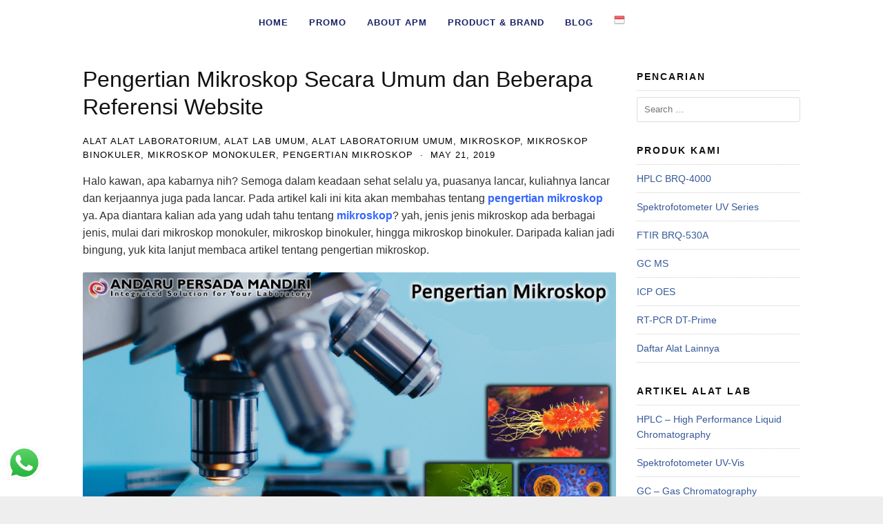

--- FILE ---
content_type: text/html; charset=UTF-8
request_url: https://andarupm.co.id/pengertian-mikroskop/
body_size: 23158
content:
<!DOCTYPE html>
<html lang="en-US">

<head><meta charset="UTF-8"><script>if(navigator.userAgent.match(/MSIE|Internet Explorer/i)||navigator.userAgent.match(/Trident\/7\..*?rv:11/i)){var href=document.location.href;if(!href.match(/[?&]nowprocket/)){if(href.indexOf("?")==-1){if(href.indexOf("#")==-1){document.location.href=href+"?nowprocket=1"}else{document.location.href=href.replace("#","?nowprocket=1#")}}else{if(href.indexOf("#")==-1){document.location.href=href+"&nowprocket=1"}else{document.location.href=href.replace("#","&nowprocket=1#")}}}}</script><script>(()=>{class RocketLazyLoadScripts{constructor(){this.v="2.0.4",this.userEvents=["keydown","keyup","mousedown","mouseup","mousemove","mouseover","mouseout","touchmove","touchstart","touchend","touchcancel","wheel","click","dblclick","input"],this.attributeEvents=["onblur","onclick","oncontextmenu","ondblclick","onfocus","onmousedown","onmouseenter","onmouseleave","onmousemove","onmouseout","onmouseover","onmouseup","onmousewheel","onscroll","onsubmit"]}async t(){this.i(),this.o(),/iP(ad|hone)/.test(navigator.userAgent)&&this.h(),this.u(),this.l(this),this.m(),this.k(this),this.p(this),this._(),await Promise.all([this.R(),this.L()]),this.lastBreath=Date.now(),this.S(this),this.P(),this.D(),this.O(),this.M(),await this.C(this.delayedScripts.normal),await this.C(this.delayedScripts.defer),await this.C(this.delayedScripts.async),await this.T(),await this.F(),await this.j(),await this.A(),window.dispatchEvent(new Event("rocket-allScriptsLoaded")),this.everythingLoaded=!0,this.lastTouchEnd&&await new Promise(t=>setTimeout(t,500-Date.now()+this.lastTouchEnd)),this.I(),this.H(),this.U(),this.W()}i(){this.CSPIssue=sessionStorage.getItem("rocketCSPIssue"),document.addEventListener("securitypolicyviolation",t=>{this.CSPIssue||"script-src-elem"!==t.violatedDirective||"data"!==t.blockedURI||(this.CSPIssue=!0,sessionStorage.setItem("rocketCSPIssue",!0))},{isRocket:!0})}o(){window.addEventListener("pageshow",t=>{this.persisted=t.persisted,this.realWindowLoadedFired=!0},{isRocket:!0}),window.addEventListener("pagehide",()=>{this.onFirstUserAction=null},{isRocket:!0})}h(){let t;function e(e){t=e}window.addEventListener("touchstart",e,{isRocket:!0}),window.addEventListener("touchend",function i(o){o.changedTouches[0]&&t.changedTouches[0]&&Math.abs(o.changedTouches[0].pageX-t.changedTouches[0].pageX)<10&&Math.abs(o.changedTouches[0].pageY-t.changedTouches[0].pageY)<10&&o.timeStamp-t.timeStamp<200&&(window.removeEventListener("touchstart",e,{isRocket:!0}),window.removeEventListener("touchend",i,{isRocket:!0}),"INPUT"===o.target.tagName&&"text"===o.target.type||(o.target.dispatchEvent(new TouchEvent("touchend",{target:o.target,bubbles:!0})),o.target.dispatchEvent(new MouseEvent("mouseover",{target:o.target,bubbles:!0})),o.target.dispatchEvent(new PointerEvent("click",{target:o.target,bubbles:!0,cancelable:!0,detail:1,clientX:o.changedTouches[0].clientX,clientY:o.changedTouches[0].clientY})),event.preventDefault()))},{isRocket:!0})}q(t){this.userActionTriggered||("mousemove"!==t.type||this.firstMousemoveIgnored?"keyup"===t.type||"mouseover"===t.type||"mouseout"===t.type||(this.userActionTriggered=!0,this.onFirstUserAction&&this.onFirstUserAction()):this.firstMousemoveIgnored=!0),"click"===t.type&&t.preventDefault(),t.stopPropagation(),t.stopImmediatePropagation(),"touchstart"===this.lastEvent&&"touchend"===t.type&&(this.lastTouchEnd=Date.now()),"click"===t.type&&(this.lastTouchEnd=0),this.lastEvent=t.type,t.composedPath&&t.composedPath()[0].getRootNode()instanceof ShadowRoot&&(t.rocketTarget=t.composedPath()[0]),this.savedUserEvents.push(t)}u(){this.savedUserEvents=[],this.userEventHandler=this.q.bind(this),this.userEvents.forEach(t=>window.addEventListener(t,this.userEventHandler,{passive:!1,isRocket:!0})),document.addEventListener("visibilitychange",this.userEventHandler,{isRocket:!0})}U(){this.userEvents.forEach(t=>window.removeEventListener(t,this.userEventHandler,{passive:!1,isRocket:!0})),document.removeEventListener("visibilitychange",this.userEventHandler,{isRocket:!0}),this.savedUserEvents.forEach(t=>{(t.rocketTarget||t.target).dispatchEvent(new window[t.constructor.name](t.type,t))})}m(){const t="return false",e=Array.from(this.attributeEvents,t=>"data-rocket-"+t),i="["+this.attributeEvents.join("],[")+"]",o="[data-rocket-"+this.attributeEvents.join("],[data-rocket-")+"]",s=(e,i,o)=>{o&&o!==t&&(e.setAttribute("data-rocket-"+i,o),e["rocket"+i]=new Function("event",o),e.setAttribute(i,t))};new MutationObserver(t=>{for(const n of t)"attributes"===n.type&&(n.attributeName.startsWith("data-rocket-")||this.everythingLoaded?n.attributeName.startsWith("data-rocket-")&&this.everythingLoaded&&this.N(n.target,n.attributeName.substring(12)):s(n.target,n.attributeName,n.target.getAttribute(n.attributeName))),"childList"===n.type&&n.addedNodes.forEach(t=>{if(t.nodeType===Node.ELEMENT_NODE)if(this.everythingLoaded)for(const i of[t,...t.querySelectorAll(o)])for(const t of i.getAttributeNames())e.includes(t)&&this.N(i,t.substring(12));else for(const e of[t,...t.querySelectorAll(i)])for(const t of e.getAttributeNames())this.attributeEvents.includes(t)&&s(e,t,e.getAttribute(t))})}).observe(document,{subtree:!0,childList:!0,attributeFilter:[...this.attributeEvents,...e]})}I(){this.attributeEvents.forEach(t=>{document.querySelectorAll("[data-rocket-"+t+"]").forEach(e=>{this.N(e,t)})})}N(t,e){const i=t.getAttribute("data-rocket-"+e);i&&(t.setAttribute(e,i),t.removeAttribute("data-rocket-"+e))}k(t){Object.defineProperty(HTMLElement.prototype,"onclick",{get(){return this.rocketonclick||null},set(e){this.rocketonclick=e,this.setAttribute(t.everythingLoaded?"onclick":"data-rocket-onclick","this.rocketonclick(event)")}})}S(t){function e(e,i){let o=e[i];e[i]=null,Object.defineProperty(e,i,{get:()=>o,set(s){t.everythingLoaded?o=s:e["rocket"+i]=o=s}})}e(document,"onreadystatechange"),e(window,"onload"),e(window,"onpageshow");try{Object.defineProperty(document,"readyState",{get:()=>t.rocketReadyState,set(e){t.rocketReadyState=e},configurable:!0}),document.readyState="loading"}catch(t){console.log("WPRocket DJE readyState conflict, bypassing")}}l(t){this.originalAddEventListener=EventTarget.prototype.addEventListener,this.originalRemoveEventListener=EventTarget.prototype.removeEventListener,this.savedEventListeners=[],EventTarget.prototype.addEventListener=function(e,i,o){o&&o.isRocket||!t.B(e,this)&&!t.userEvents.includes(e)||t.B(e,this)&&!t.userActionTriggered||e.startsWith("rocket-")||t.everythingLoaded?t.originalAddEventListener.call(this,e,i,o):(t.savedEventListeners.push({target:this,remove:!1,type:e,func:i,options:o}),"mouseenter"!==e&&"mouseleave"!==e||t.originalAddEventListener.call(this,e,t.savedUserEvents.push,o))},EventTarget.prototype.removeEventListener=function(e,i,o){o&&o.isRocket||!t.B(e,this)&&!t.userEvents.includes(e)||t.B(e,this)&&!t.userActionTriggered||e.startsWith("rocket-")||t.everythingLoaded?t.originalRemoveEventListener.call(this,e,i,o):t.savedEventListeners.push({target:this,remove:!0,type:e,func:i,options:o})}}J(t,e){this.savedEventListeners=this.savedEventListeners.filter(i=>{let o=i.type,s=i.target||window;return e!==o||t!==s||(this.B(o,s)&&(i.type="rocket-"+o),this.$(i),!1)})}H(){EventTarget.prototype.addEventListener=this.originalAddEventListener,EventTarget.prototype.removeEventListener=this.originalRemoveEventListener,this.savedEventListeners.forEach(t=>this.$(t))}$(t){t.remove?this.originalRemoveEventListener.call(t.target,t.type,t.func,t.options):this.originalAddEventListener.call(t.target,t.type,t.func,t.options)}p(t){let e;function i(e){return t.everythingLoaded?e:e.split(" ").map(t=>"load"===t||t.startsWith("load.")?"rocket-jquery-load":t).join(" ")}function o(o){function s(e){const s=o.fn[e];o.fn[e]=o.fn.init.prototype[e]=function(){return this[0]===window&&t.userActionTriggered&&("string"==typeof arguments[0]||arguments[0]instanceof String?arguments[0]=i(arguments[0]):"object"==typeof arguments[0]&&Object.keys(arguments[0]).forEach(t=>{const e=arguments[0][t];delete arguments[0][t],arguments[0][i(t)]=e})),s.apply(this,arguments),this}}if(o&&o.fn&&!t.allJQueries.includes(o)){const e={DOMContentLoaded:[],"rocket-DOMContentLoaded":[]};for(const t in e)document.addEventListener(t,()=>{e[t].forEach(t=>t())},{isRocket:!0});o.fn.ready=o.fn.init.prototype.ready=function(i){function s(){parseInt(o.fn.jquery)>2?setTimeout(()=>i.bind(document)(o)):i.bind(document)(o)}return"function"==typeof i&&(t.realDomReadyFired?!t.userActionTriggered||t.fauxDomReadyFired?s():e["rocket-DOMContentLoaded"].push(s):e.DOMContentLoaded.push(s)),o([])},s("on"),s("one"),s("off"),t.allJQueries.push(o)}e=o}t.allJQueries=[],o(window.jQuery),Object.defineProperty(window,"jQuery",{get:()=>e,set(t){o(t)}})}P(){const t=new Map;document.write=document.writeln=function(e){const i=document.currentScript,o=document.createRange(),s=i.parentElement;let n=t.get(i);void 0===n&&(n=i.nextSibling,t.set(i,n));const c=document.createDocumentFragment();o.setStart(c,0),c.appendChild(o.createContextualFragment(e)),s.insertBefore(c,n)}}async R(){return new Promise(t=>{this.userActionTriggered?t():this.onFirstUserAction=t})}async L(){return new Promise(t=>{document.addEventListener("DOMContentLoaded",()=>{this.realDomReadyFired=!0,t()},{isRocket:!0})})}async j(){return this.realWindowLoadedFired?Promise.resolve():new Promise(t=>{window.addEventListener("load",t,{isRocket:!0})})}M(){this.pendingScripts=[];this.scriptsMutationObserver=new MutationObserver(t=>{for(const e of t)e.addedNodes.forEach(t=>{"SCRIPT"!==t.tagName||t.noModule||t.isWPRocket||this.pendingScripts.push({script:t,promise:new Promise(e=>{const i=()=>{const i=this.pendingScripts.findIndex(e=>e.script===t);i>=0&&this.pendingScripts.splice(i,1),e()};t.addEventListener("load",i,{isRocket:!0}),t.addEventListener("error",i,{isRocket:!0}),setTimeout(i,1e3)})})})}),this.scriptsMutationObserver.observe(document,{childList:!0,subtree:!0})}async F(){await this.X(),this.pendingScripts.length?(await this.pendingScripts[0].promise,await this.F()):this.scriptsMutationObserver.disconnect()}D(){this.delayedScripts={normal:[],async:[],defer:[]},document.querySelectorAll("script[type$=rocketlazyloadscript]").forEach(t=>{t.hasAttribute("data-rocket-src")?t.hasAttribute("async")&&!1!==t.async?this.delayedScripts.async.push(t):t.hasAttribute("defer")&&!1!==t.defer||"module"===t.getAttribute("data-rocket-type")?this.delayedScripts.defer.push(t):this.delayedScripts.normal.push(t):this.delayedScripts.normal.push(t)})}async _(){await this.L();let t=[];document.querySelectorAll("script[type$=rocketlazyloadscript][data-rocket-src]").forEach(e=>{let i=e.getAttribute("data-rocket-src");if(i&&!i.startsWith("data:")){i.startsWith("//")&&(i=location.protocol+i);try{const o=new URL(i).origin;o!==location.origin&&t.push({src:o,crossOrigin:e.crossOrigin||"module"===e.getAttribute("data-rocket-type")})}catch(t){}}}),t=[...new Map(t.map(t=>[JSON.stringify(t),t])).values()],this.Y(t,"preconnect")}async G(t){if(await this.K(),!0!==t.noModule||!("noModule"in HTMLScriptElement.prototype))return new Promise(e=>{let i;function o(){(i||t).setAttribute("data-rocket-status","executed"),e()}try{if(navigator.userAgent.includes("Firefox/")||""===navigator.vendor||this.CSPIssue)i=document.createElement("script"),[...t.attributes].forEach(t=>{let e=t.nodeName;"type"!==e&&("data-rocket-type"===e&&(e="type"),"data-rocket-src"===e&&(e="src"),i.setAttribute(e,t.nodeValue))}),t.text&&(i.text=t.text),t.nonce&&(i.nonce=t.nonce),i.hasAttribute("src")?(i.addEventListener("load",o,{isRocket:!0}),i.addEventListener("error",()=>{i.setAttribute("data-rocket-status","failed-network"),e()},{isRocket:!0}),setTimeout(()=>{i.isConnected||e()},1)):(i.text=t.text,o()),i.isWPRocket=!0,t.parentNode.replaceChild(i,t);else{const i=t.getAttribute("data-rocket-type"),s=t.getAttribute("data-rocket-src");i?(t.type=i,t.removeAttribute("data-rocket-type")):t.removeAttribute("type"),t.addEventListener("load",o,{isRocket:!0}),t.addEventListener("error",i=>{this.CSPIssue&&i.target.src.startsWith("data:")?(console.log("WPRocket: CSP fallback activated"),t.removeAttribute("src"),this.G(t).then(e)):(t.setAttribute("data-rocket-status","failed-network"),e())},{isRocket:!0}),s?(t.fetchPriority="high",t.removeAttribute("data-rocket-src"),t.src=s):t.src="data:text/javascript;base64,"+window.btoa(unescape(encodeURIComponent(t.text)))}}catch(i){t.setAttribute("data-rocket-status","failed-transform"),e()}});t.setAttribute("data-rocket-status","skipped")}async C(t){const e=t.shift();return e?(e.isConnected&&await this.G(e),this.C(t)):Promise.resolve()}O(){this.Y([...this.delayedScripts.normal,...this.delayedScripts.defer,...this.delayedScripts.async],"preload")}Y(t,e){this.trash=this.trash||[];let i=!0;var o=document.createDocumentFragment();t.forEach(t=>{const s=t.getAttribute&&t.getAttribute("data-rocket-src")||t.src;if(s&&!s.startsWith("data:")){const n=document.createElement("link");n.href=s,n.rel=e,"preconnect"!==e&&(n.as="script",n.fetchPriority=i?"high":"low"),t.getAttribute&&"module"===t.getAttribute("data-rocket-type")&&(n.crossOrigin=!0),t.crossOrigin&&(n.crossOrigin=t.crossOrigin),t.integrity&&(n.integrity=t.integrity),t.nonce&&(n.nonce=t.nonce),o.appendChild(n),this.trash.push(n),i=!1}}),document.head.appendChild(o)}W(){this.trash.forEach(t=>t.remove())}async T(){try{document.readyState="interactive"}catch(t){}this.fauxDomReadyFired=!0;try{await this.K(),this.J(document,"readystatechange"),document.dispatchEvent(new Event("rocket-readystatechange")),await this.K(),document.rocketonreadystatechange&&document.rocketonreadystatechange(),await this.K(),this.J(document,"DOMContentLoaded"),document.dispatchEvent(new Event("rocket-DOMContentLoaded")),await this.K(),this.J(window,"DOMContentLoaded"),window.dispatchEvent(new Event("rocket-DOMContentLoaded"))}catch(t){console.error(t)}}async A(){try{document.readyState="complete"}catch(t){}try{await this.K(),this.J(document,"readystatechange"),document.dispatchEvent(new Event("rocket-readystatechange")),await this.K(),document.rocketonreadystatechange&&document.rocketonreadystatechange(),await this.K(),this.J(window,"load"),window.dispatchEvent(new Event("rocket-load")),await this.K(),window.rocketonload&&window.rocketonload(),await this.K(),this.allJQueries.forEach(t=>t(window).trigger("rocket-jquery-load")),await this.K(),this.J(window,"pageshow");const t=new Event("rocket-pageshow");t.persisted=this.persisted,window.dispatchEvent(t),await this.K(),window.rocketonpageshow&&window.rocketonpageshow({persisted:this.persisted})}catch(t){console.error(t)}}async K(){Date.now()-this.lastBreath>45&&(await this.X(),this.lastBreath=Date.now())}async X(){return document.hidden?new Promise(t=>setTimeout(t)):new Promise(t=>requestAnimationFrame(t))}B(t,e){return e===document&&"readystatechange"===t||(e===document&&"DOMContentLoaded"===t||(e===window&&"DOMContentLoaded"===t||(e===window&&"load"===t||e===window&&"pageshow"===t)))}static run(){(new RocketLazyLoadScripts).t()}}RocketLazyLoadScripts.run()})();</script>
  
  <meta name="viewport" content="width=device-width,initial-scale=1,minimum-scale=1.0">
  <meta name='robots' content='index, follow, max-image-preview:large, max-snippet:-1, max-video-preview:-1' />

	<!-- This site is optimized with the Yoast SEO plugin v26.7 - https://yoast.com/wordpress/plugins/seo/ -->
	<title>Pengertian Mikroskop Secara Umum dan Beberapa Referensi Website</title>
	<meta name="description" content="Pengertian Mikroskop secara umum memang untuk digunakan untuk melihat benda dengan ukuran yang kecil. Apakah kamu tahu mikroskop itu ditemukan oleh siapa?" />
	<link rel="canonical" href="https://andarupm.co.id/pengertian-mikroskop/" />
	<meta property="og:locale" content="en_US" />
	<meta property="og:type" content="article" />
	<meta property="og:title" content="Pengertian Mikroskop Secara Umum dan Beberapa Referensi Website" />
	<meta property="og:description" content="Pengertian Mikroskop secara umum memang untuk digunakan untuk melihat benda dengan ukuran yang kecil. Apakah kamu tahu mikroskop itu ditemukan oleh siapa?" />
	<meta property="og:url" content="https://andarupm.co.id/pengertian-mikroskop/" />
	<meta property="og:site_name" content="Andaru Persada Mandiri" />
	<meta property="article:publisher" content="https://www.facebook.com/andarupm.official" />
	<meta property="article:published_time" content="2019-05-21T03:37:17+00:00" />
	<meta property="article:modified_time" content="2019-10-17T03:58:44+00:00" />
	<meta property="og:image" content="https://andarupm.co.id/wp-content/uploads/2019/05/pengertian-mikroskop.jpg" />
	<meta name="author" content="admin" />
	<meta name="twitter:card" content="summary_large_image" />
	<script type="application/ld+json" class="yoast-schema-graph">{"@context":"https://schema.org","@graph":[{"@type":"Article","@id":"https://andarupm.co.id/pengertian-mikroskop/#article","isPartOf":{"@id":"https://andarupm.co.id/pengertian-mikroskop/"},"author":{"name":"admin","@id":"https://andarupm.co.id/#/schema/person/ed13d57980d433b8347a6f752400782a"},"headline":"Pengertian Mikroskop Secara Umum dan Beberapa Referensi Website","datePublished":"2019-05-21T03:37:17+00:00","dateModified":"2019-10-17T03:58:44+00:00","mainEntityOfPage":{"@id":"https://andarupm.co.id/pengertian-mikroskop/"},"wordCount":577,"commentCount":0,"publisher":{"@id":"https://andarupm.co.id/#organization"},"image":{"@id":"https://andarupm.co.id/pengertian-mikroskop/#primaryimage"},"thumbnailUrl":"https://andarupm.co.id/wp-content/uploads/2019/05/pengertian-mikroskop.jpg","keywords":["mikroskop","mikroskop binokuler","mikroskop monokuler","mikroskop trinokuler","pengertian mikroskop"],"articleSection":["alat alat laboratorium","alat lab umum","alat laboratorium umum","mikroskop","mikroskop binokuler","mikroskop monokuler","pengertian mikroskop"],"inLanguage":"en-US","potentialAction":[{"@type":"CommentAction","name":"Comment","target":["https://andarupm.co.id/pengertian-mikroskop/#respond"]}]},{"@type":"WebPage","@id":"https://andarupm.co.id/pengertian-mikroskop/","url":"https://andarupm.co.id/pengertian-mikroskop/","name":"Pengertian Mikroskop Secara Umum dan Beberapa Referensi Website","isPartOf":{"@id":"https://andarupm.co.id/#website"},"primaryImageOfPage":{"@id":"https://andarupm.co.id/pengertian-mikroskop/#primaryimage"},"image":{"@id":"https://andarupm.co.id/pengertian-mikroskop/#primaryimage"},"thumbnailUrl":"https://andarupm.co.id/wp-content/uploads/2019/05/pengertian-mikroskop.jpg","datePublished":"2019-05-21T03:37:17+00:00","dateModified":"2019-10-17T03:58:44+00:00","description":"Pengertian Mikroskop secara umum memang untuk digunakan untuk melihat benda dengan ukuran yang kecil. Apakah kamu tahu mikroskop itu ditemukan oleh siapa?","breadcrumb":{"@id":"https://andarupm.co.id/pengertian-mikroskop/#breadcrumb"},"inLanguage":"en-US","potentialAction":[{"@type":"ReadAction","target":["https://andarupm.co.id/pengertian-mikroskop/"]}]},{"@type":"ImageObject","inLanguage":"en-US","@id":"https://andarupm.co.id/pengertian-mikroskop/#primaryimage","url":"https://andarupm.co.id/wp-content/uploads/2019/05/pengertian-mikroskop.jpg","contentUrl":"https://andarupm.co.id/wp-content/uploads/2019/05/pengertian-mikroskop.jpg","width":1920,"height":938,"caption":"pengertian-mikroskop"},{"@type":"BreadcrumbList","@id":"https://andarupm.co.id/pengertian-mikroskop/#breadcrumb","itemListElement":[{"@type":"ListItem","position":1,"name":"Home","item":"https://andarupm.co.id/"},{"@type":"ListItem","position":2,"name":"Blog dan Artikel","item":"https://andarupm.co.id/blog-dan-artikel/"},{"@type":"ListItem","position":3,"name":"Pengertian Mikroskop Secara Umum dan Beberapa Referensi Website"}]},{"@type":"WebSite","@id":"https://andarupm.co.id/#website","url":"https://andarupm.co.id/","name":"Andaru Persada Mandiri","description":"Distributor Alat Laboratorium","publisher":{"@id":"https://andarupm.co.id/#organization"},"potentialAction":[{"@type":"SearchAction","target":{"@type":"EntryPoint","urlTemplate":"https://andarupm.co.id/?s={search_term_string}"},"query-input":{"@type":"PropertyValueSpecification","valueRequired":true,"valueName":"search_term_string"}}],"inLanguage":"en-US"},{"@type":"Organization","@id":"https://andarupm.co.id/#organization","name":"Andaru Persada Mandiri","url":"https://andarupm.co.id/","logo":{"@type":"ImageObject","inLanguage":"en-US","@id":"https://andarupm.co.id/#/schema/logo/image/","url":"https://andarupm.co.id/wp-content/uploads/2023/03/logo-distributor-alat-laboratorium-indonesia-andaru-persada-mandiri.jpg","contentUrl":"https://andarupm.co.id/wp-content/uploads/2023/03/logo-distributor-alat-laboratorium-indonesia-andaru-persada-mandiri.jpg","width":370,"height":370,"caption":"Andaru Persada Mandiri"},"image":{"@id":"https://andarupm.co.id/#/schema/logo/image/"},"sameAs":["https://www.facebook.com/andarupm.official","https://www.instagram.com/apmalatlab/","https://www.linkedin.com/company/andaru-persada-mandiri/","https://www.youtube.com/@andarupersadamandiri9179"]},{"@type":"Person","@id":"https://andarupm.co.id/#/schema/person/ed13d57980d433b8347a6f752400782a","name":"admin","image":{"@type":"ImageObject","inLanguage":"en-US","@id":"https://andarupm.co.id/#/schema/person/image/","url":"https://secure.gravatar.com/avatar/cf33e780609da9dc9cfe2a367176f44a1477db57e9a05eb650980ff57595958b?s=96&d=mm&r=g","contentUrl":"https://secure.gravatar.com/avatar/cf33e780609da9dc9cfe2a367176f44a1477db57e9a05eb650980ff57595958b?s=96&d=mm&r=g","caption":"admin"},"url":"https://andarupm.co.id/author/admin/"}]}</script>
	<!-- / Yoast SEO plugin. -->



<link rel="alternate" type="application/rss+xml" title="Andaru Persada Mandiri &raquo; Feed" href="https://andarupm.co.id/feed/" />
<link rel="alternate" type="application/rss+xml" title="Andaru Persada Mandiri &raquo; Comments Feed" href="https://andarupm.co.id/comments/feed/" />
<link rel="alternate" type="application/rss+xml" title="Andaru Persada Mandiri &raquo; Pengertian Mikroskop Secara Umum dan Beberapa Referensi Website Comments Feed" href="https://andarupm.co.id/pengertian-mikroskop/feed/" />
<style id='wp-img-auto-sizes-contain-inline-css' type='text/css'>
img:is([sizes=auto i],[sizes^="auto," i]){contain-intrinsic-size:3000px 1500px}
/*# sourceURL=wp-img-auto-sizes-contain-inline-css */
</style>
<link rel='stylesheet' id='wp-block-library-css' href='https://andarupm.co.id/wp-includes/css/dist/block-library/style.min.css?ver=6.9' type='text/css' media='all' />
<style id='classic-theme-styles-inline-css' type='text/css'>
/*! This file is auto-generated */
.wp-block-button__link{color:#fff;background-color:#32373c;border-radius:9999px;box-shadow:none;text-decoration:none;padding:calc(.667em + 2px) calc(1.333em + 2px);font-size:1.125em}.wp-block-file__button{background:#32373c;color:#fff;text-decoration:none}
/*# sourceURL=/wp-includes/css/classic-themes.min.css */
</style>
<link rel='stylesheet' id='wp-components-css' href='https://andarupm.co.id/wp-includes/css/dist/components/style.min.css?ver=6.9' type='text/css' media='all' />
<link rel='stylesheet' id='wp-preferences-css' href='https://andarupm.co.id/wp-includes/css/dist/preferences/style.min.css?ver=6.9' type='text/css' media='all' />
<link rel='stylesheet' id='wp-block-editor-css' href='https://andarupm.co.id/wp-includes/css/dist/block-editor/style.min.css?ver=6.9' type='text/css' media='all' />
<link data-minify="1" rel='stylesheet' id='popup-maker-block-library-style-css' href='https://andarupm.co.id/wp-content/cache/min/1/wp-content/plugins/popup-maker/dist/packages/block-library-style.css?ver=1758068111' type='text/css' media='all' />
<style id='global-styles-inline-css' type='text/css'>
:root{--wp--preset--aspect-ratio--square: 1;--wp--preset--aspect-ratio--4-3: 4/3;--wp--preset--aspect-ratio--3-4: 3/4;--wp--preset--aspect-ratio--3-2: 3/2;--wp--preset--aspect-ratio--2-3: 2/3;--wp--preset--aspect-ratio--16-9: 16/9;--wp--preset--aspect-ratio--9-16: 9/16;--wp--preset--color--black: #000000;--wp--preset--color--cyan-bluish-gray: #abb8c3;--wp--preset--color--white: #ffffff;--wp--preset--color--pale-pink: #f78da7;--wp--preset--color--vivid-red: #cf2e2e;--wp--preset--color--luminous-vivid-orange: #ff6900;--wp--preset--color--luminous-vivid-amber: #fcb900;--wp--preset--color--light-green-cyan: #7bdcb5;--wp--preset--color--vivid-green-cyan: #00d084;--wp--preset--color--pale-cyan-blue: #8ed1fc;--wp--preset--color--vivid-cyan-blue: #0693e3;--wp--preset--color--vivid-purple: #9b51e0;--wp--preset--gradient--vivid-cyan-blue-to-vivid-purple: linear-gradient(135deg,rgb(6,147,227) 0%,rgb(155,81,224) 100%);--wp--preset--gradient--light-green-cyan-to-vivid-green-cyan: linear-gradient(135deg,rgb(122,220,180) 0%,rgb(0,208,130) 100%);--wp--preset--gradient--luminous-vivid-amber-to-luminous-vivid-orange: linear-gradient(135deg,rgb(252,185,0) 0%,rgb(255,105,0) 100%);--wp--preset--gradient--luminous-vivid-orange-to-vivid-red: linear-gradient(135deg,rgb(255,105,0) 0%,rgb(207,46,46) 100%);--wp--preset--gradient--very-light-gray-to-cyan-bluish-gray: linear-gradient(135deg,rgb(238,238,238) 0%,rgb(169,184,195) 100%);--wp--preset--gradient--cool-to-warm-spectrum: linear-gradient(135deg,rgb(74,234,220) 0%,rgb(151,120,209) 20%,rgb(207,42,186) 40%,rgb(238,44,130) 60%,rgb(251,105,98) 80%,rgb(254,248,76) 100%);--wp--preset--gradient--blush-light-purple: linear-gradient(135deg,rgb(255,206,236) 0%,rgb(152,150,240) 100%);--wp--preset--gradient--blush-bordeaux: linear-gradient(135deg,rgb(254,205,165) 0%,rgb(254,45,45) 50%,rgb(107,0,62) 100%);--wp--preset--gradient--luminous-dusk: linear-gradient(135deg,rgb(255,203,112) 0%,rgb(199,81,192) 50%,rgb(65,88,208) 100%);--wp--preset--gradient--pale-ocean: linear-gradient(135deg,rgb(255,245,203) 0%,rgb(182,227,212) 50%,rgb(51,167,181) 100%);--wp--preset--gradient--electric-grass: linear-gradient(135deg,rgb(202,248,128) 0%,rgb(113,206,126) 100%);--wp--preset--gradient--midnight: linear-gradient(135deg,rgb(2,3,129) 0%,rgb(40,116,252) 100%);--wp--preset--font-size--small: 13px;--wp--preset--font-size--medium: 20px;--wp--preset--font-size--large: 36px;--wp--preset--font-size--x-large: 42px;--wp--preset--spacing--20: 0.44rem;--wp--preset--spacing--30: 0.67rem;--wp--preset--spacing--40: 1rem;--wp--preset--spacing--50: 1.5rem;--wp--preset--spacing--60: 2.25rem;--wp--preset--spacing--70: 3.38rem;--wp--preset--spacing--80: 5.06rem;--wp--preset--shadow--natural: 6px 6px 9px rgba(0, 0, 0, 0.2);--wp--preset--shadow--deep: 12px 12px 50px rgba(0, 0, 0, 0.4);--wp--preset--shadow--sharp: 6px 6px 0px rgba(0, 0, 0, 0.2);--wp--preset--shadow--outlined: 6px 6px 0px -3px rgb(255, 255, 255), 6px 6px rgb(0, 0, 0);--wp--preset--shadow--crisp: 6px 6px 0px rgb(0, 0, 0);}:where(.is-layout-flex){gap: 0.5em;}:where(.is-layout-grid){gap: 0.5em;}body .is-layout-flex{display: flex;}.is-layout-flex{flex-wrap: wrap;align-items: center;}.is-layout-flex > :is(*, div){margin: 0;}body .is-layout-grid{display: grid;}.is-layout-grid > :is(*, div){margin: 0;}:where(.wp-block-columns.is-layout-flex){gap: 2em;}:where(.wp-block-columns.is-layout-grid){gap: 2em;}:where(.wp-block-post-template.is-layout-flex){gap: 1.25em;}:where(.wp-block-post-template.is-layout-grid){gap: 1.25em;}.has-black-color{color: var(--wp--preset--color--black) !important;}.has-cyan-bluish-gray-color{color: var(--wp--preset--color--cyan-bluish-gray) !important;}.has-white-color{color: var(--wp--preset--color--white) !important;}.has-pale-pink-color{color: var(--wp--preset--color--pale-pink) !important;}.has-vivid-red-color{color: var(--wp--preset--color--vivid-red) !important;}.has-luminous-vivid-orange-color{color: var(--wp--preset--color--luminous-vivid-orange) !important;}.has-luminous-vivid-amber-color{color: var(--wp--preset--color--luminous-vivid-amber) !important;}.has-light-green-cyan-color{color: var(--wp--preset--color--light-green-cyan) !important;}.has-vivid-green-cyan-color{color: var(--wp--preset--color--vivid-green-cyan) !important;}.has-pale-cyan-blue-color{color: var(--wp--preset--color--pale-cyan-blue) !important;}.has-vivid-cyan-blue-color{color: var(--wp--preset--color--vivid-cyan-blue) !important;}.has-vivid-purple-color{color: var(--wp--preset--color--vivid-purple) !important;}.has-black-background-color{background-color: var(--wp--preset--color--black) !important;}.has-cyan-bluish-gray-background-color{background-color: var(--wp--preset--color--cyan-bluish-gray) !important;}.has-white-background-color{background-color: var(--wp--preset--color--white) !important;}.has-pale-pink-background-color{background-color: var(--wp--preset--color--pale-pink) !important;}.has-vivid-red-background-color{background-color: var(--wp--preset--color--vivid-red) !important;}.has-luminous-vivid-orange-background-color{background-color: var(--wp--preset--color--luminous-vivid-orange) !important;}.has-luminous-vivid-amber-background-color{background-color: var(--wp--preset--color--luminous-vivid-amber) !important;}.has-light-green-cyan-background-color{background-color: var(--wp--preset--color--light-green-cyan) !important;}.has-vivid-green-cyan-background-color{background-color: var(--wp--preset--color--vivid-green-cyan) !important;}.has-pale-cyan-blue-background-color{background-color: var(--wp--preset--color--pale-cyan-blue) !important;}.has-vivid-cyan-blue-background-color{background-color: var(--wp--preset--color--vivid-cyan-blue) !important;}.has-vivid-purple-background-color{background-color: var(--wp--preset--color--vivid-purple) !important;}.has-black-border-color{border-color: var(--wp--preset--color--black) !important;}.has-cyan-bluish-gray-border-color{border-color: var(--wp--preset--color--cyan-bluish-gray) !important;}.has-white-border-color{border-color: var(--wp--preset--color--white) !important;}.has-pale-pink-border-color{border-color: var(--wp--preset--color--pale-pink) !important;}.has-vivid-red-border-color{border-color: var(--wp--preset--color--vivid-red) !important;}.has-luminous-vivid-orange-border-color{border-color: var(--wp--preset--color--luminous-vivid-orange) !important;}.has-luminous-vivid-amber-border-color{border-color: var(--wp--preset--color--luminous-vivid-amber) !important;}.has-light-green-cyan-border-color{border-color: var(--wp--preset--color--light-green-cyan) !important;}.has-vivid-green-cyan-border-color{border-color: var(--wp--preset--color--vivid-green-cyan) !important;}.has-pale-cyan-blue-border-color{border-color: var(--wp--preset--color--pale-cyan-blue) !important;}.has-vivid-cyan-blue-border-color{border-color: var(--wp--preset--color--vivid-cyan-blue) !important;}.has-vivid-purple-border-color{border-color: var(--wp--preset--color--vivid-purple) !important;}.has-vivid-cyan-blue-to-vivid-purple-gradient-background{background: var(--wp--preset--gradient--vivid-cyan-blue-to-vivid-purple) !important;}.has-light-green-cyan-to-vivid-green-cyan-gradient-background{background: var(--wp--preset--gradient--light-green-cyan-to-vivid-green-cyan) !important;}.has-luminous-vivid-amber-to-luminous-vivid-orange-gradient-background{background: var(--wp--preset--gradient--luminous-vivid-amber-to-luminous-vivid-orange) !important;}.has-luminous-vivid-orange-to-vivid-red-gradient-background{background: var(--wp--preset--gradient--luminous-vivid-orange-to-vivid-red) !important;}.has-very-light-gray-to-cyan-bluish-gray-gradient-background{background: var(--wp--preset--gradient--very-light-gray-to-cyan-bluish-gray) !important;}.has-cool-to-warm-spectrum-gradient-background{background: var(--wp--preset--gradient--cool-to-warm-spectrum) !important;}.has-blush-light-purple-gradient-background{background: var(--wp--preset--gradient--blush-light-purple) !important;}.has-blush-bordeaux-gradient-background{background: var(--wp--preset--gradient--blush-bordeaux) !important;}.has-luminous-dusk-gradient-background{background: var(--wp--preset--gradient--luminous-dusk) !important;}.has-pale-ocean-gradient-background{background: var(--wp--preset--gradient--pale-ocean) !important;}.has-electric-grass-gradient-background{background: var(--wp--preset--gradient--electric-grass) !important;}.has-midnight-gradient-background{background: var(--wp--preset--gradient--midnight) !important;}.has-small-font-size{font-size: var(--wp--preset--font-size--small) !important;}.has-medium-font-size{font-size: var(--wp--preset--font-size--medium) !important;}.has-large-font-size{font-size: var(--wp--preset--font-size--large) !important;}.has-x-large-font-size{font-size: var(--wp--preset--font-size--x-large) !important;}
:where(.wp-block-post-template.is-layout-flex){gap: 1.25em;}:where(.wp-block-post-template.is-layout-grid){gap: 1.25em;}
:where(.wp-block-term-template.is-layout-flex){gap: 1.25em;}:where(.wp-block-term-template.is-layout-grid){gap: 1.25em;}
:where(.wp-block-columns.is-layout-flex){gap: 2em;}:where(.wp-block-columns.is-layout-grid){gap: 2em;}
:root :where(.wp-block-pullquote){font-size: 1.5em;line-height: 1.6;}
/*# sourceURL=global-styles-inline-css */
</style>
<link data-minify="1" rel='stylesheet' id='ccw_main_css-css' href='https://andarupm.co.id/wp-content/cache/min/1/wp-content/plugins/click-to-chat-for-whatsapp/prev/assets/css/mainstyles.css?ver=1755664343' type='text/css' media='all' />
<link data-minify="1" rel='stylesheet' id='landingpress-css' href='https://andarupm.co.id/wp-content/cache/min/1/wp-content/themes/landingpress-wp/style.css?ver=1755664343' type='text/css' media='all' />
<style id='rocket-lazyload-inline-css' type='text/css'>
.rll-youtube-player{position:relative;padding-bottom:56.23%;height:0;overflow:hidden;max-width:100%;}.rll-youtube-player:focus-within{outline: 2px solid currentColor;outline-offset: 5px;}.rll-youtube-player iframe{position:absolute;top:0;left:0;width:100%;height:100%;z-index:100;background:0 0}.rll-youtube-player img{bottom:0;display:block;left:0;margin:auto;max-width:100%;width:100%;position:absolute;right:0;top:0;border:none;height:auto;-webkit-transition:.4s all;-moz-transition:.4s all;transition:.4s all}.rll-youtube-player img:hover{-webkit-filter:brightness(75%)}.rll-youtube-player .play{height:100%;width:100%;left:0;top:0;position:absolute;background:url(https://andarupm.co.id/wp-content/plugins/wp-rocket/assets/img/youtube.png) no-repeat center;background-color: transparent !important;cursor:pointer;border:none;}
/*# sourceURL=rocket-lazyload-inline-css */
</style>
<script type="rocketlazyloadscript" data-rocket-type="text/javascript" data-rocket-src="https://andarupm.co.id/wp-includes/js/jquery/jquery.min.js?ver=3.7.1" id="jquery-core-js"></script>
<script type="rocketlazyloadscript" data-rocket-type="text/javascript" data-rocket-src="https://andarupm.co.id/wp-includes/js/jquery/jquery-migrate.min.js?ver=3.4.1" id="jquery-migrate-js"></script>
<link rel='shortlink' href='https://andarupm.co.id/?p=8035' />
<meta name="generator" content="Elementor 3.34.1; features: additional_custom_breakpoints; settings: css_print_method-internal, google_font-enabled, font_display-swap">
			<style>
				.e-con.e-parent:nth-of-type(n+4):not(.e-lazyloaded):not(.e-no-lazyload),
				.e-con.e-parent:nth-of-type(n+4):not(.e-lazyloaded):not(.e-no-lazyload) * {
					background-image: none !important;
				}
				@media screen and (max-height: 1024px) {
					.e-con.e-parent:nth-of-type(n+3):not(.e-lazyloaded):not(.e-no-lazyload),
					.e-con.e-parent:nth-of-type(n+3):not(.e-lazyloaded):not(.e-no-lazyload) * {
						background-image: none !important;
					}
				}
				@media screen and (max-height: 640px) {
					.e-con.e-parent:nth-of-type(n+2):not(.e-lazyloaded):not(.e-no-lazyload),
					.e-con.e-parent:nth-of-type(n+2):not(.e-lazyloaded):not(.e-no-lazyload) * {
						background-image: none !important;
					}
				}
			</style>
			<style type="text/css">
svg { width: 1em; height: 1em; fill: currentColor; display: inline-block; vertical-align: middle; margin-top: -2px; }  /* Customizer Debug is ON */ .site-branding{text-align:center;}.site-branding { padding-top: 0px }.site-branding { padding-bottom: 0px }.main-navigation {text-align:center; } .main-navigation ul.menu{ display:inline-block;vertical-align:top;} @media (min-width: 769px) { .main-navigation { padding-top:0px; padding-bottom:0px; } .is-sticky .main-navigation { padding-top:0; padding-bottom:0; } } .main-navigation, .main-navigation ul ul { background-color: #ffffff }.main-navigation li a, .main-navigation li a:visited, .menu-toggle, a.menu-minicart { color: #192267 } .menu-bar { background : #192267 } .main-navigation li a:hover, a.menu-minicart:hover { color: #2b84d1 }.main-navigation li a { font-size: 13px }.main-navigation li a { font-weight: bold; }.main-navigation li a { text-transform: uppercase; }.site-footer .container { background-color: #ffffff } .site-footer-widgets { border-radius: 0; } .site-inner { border-bottom-right-radius: 0; border-bottom-left-radius: 0; }.site-footer, .site-footer .container { font-size: 13px }.entry-blog .entry-meta, .entry-blog .entry-meta a, .entry-blog .entry-meta a:visited { color: #000000 }.entry-post .entry-meta, .entry-post .entry-meta a, .entry-post .entry-meta a:visited { color: #000000 }.entry-page .entry-title { font-size: 29px } .container, .site-header, .site-inner, .main-navigation, .page-landingpress-full-hf .site-header .container, .page-landingpress-full-hf .main-navigation .container, .page-landingpress-full-hf .site-footer-widgets .container, .elementor-template-full-width .site-header .container, .elementor-template-full-width .main-navigation .container, .elementor-template-full-width .site-footer-widgets .container, .page-landingpress-boxed .container, .page-landingpress-boxed .site-header, .page-landingpress-boxed .site-inner, .page-landingpress-boxed .main-navigation, .page-landingpress-boxed-hf .container, .page-landingpress-boxed-hf .site-header, .page-landingpress-boxed-hf .site-inner, .page-landingpress-boxed-hf .main-navigation { max-width: 1100px; } @media (min-width: 1100px) { .site-content .content-area { float: left; width: 75%; } .site-content .widget-area { float: right; width: 25%; } } @media (max-width: 1099px) { .site-content .content-area { float:none; width:100%; } .site-content .widget-area { float:none; width:100%; } }
</style>
<link rel="icon" href="https://andarupm.co.id/wp-content/uploads/2020/03/cropped-jual-alat-laboratorium-logo-png-andaru-persada-mandiri-32x32.png" sizes="32x32" />
<link rel="icon" href="https://andarupm.co.id/wp-content/uploads/2020/03/cropped-jual-alat-laboratorium-logo-png-andaru-persada-mandiri-192x192.png" sizes="192x192" />
<link rel="apple-touch-icon" href="https://andarupm.co.id/wp-content/uploads/2020/03/cropped-jual-alat-laboratorium-logo-png-andaru-persada-mandiri-180x180.png" />
<meta name="msapplication-TileImage" content="https://andarupm.co.id/wp-content/uploads/2020/03/cropped-jual-alat-laboratorium-logo-png-andaru-persada-mandiri-270x270.png" />
<!-- Global site tag (gtag.js) - Google Ads (AdWords) & Analytics -->
<script type="rocketlazyloadscript" async data-rocket-src="https://www.googletagmanager.com/gtag/js?id=UA-129280227-1"></script>
<script type="rocketlazyloadscript">
  window.dataLayer = window.dataLayer || [];

  function gtag() {
    dataLayer.push(arguments);
  }
  gtag('js', new Date());
  gtag('config', 'UA-129280227-1');
          gtag('config', 'AW-942-628-9272');
  </script>
<!-- End Global site tag (gtag.js) - Google Ads (AdWords) & Analytics -->
  <!-- Google Tag Manager -->
  <script type="rocketlazyloadscript">
    (function(w, d, s, l, i) {
      w[l] = w[l] || [];
      w[l].push({
        'gtm.start': new Date().getTime(),
        event: 'gtm.js'
      });
      var f = d.getElementsByTagName(s)[0],
        j = d.createElement(s),
        dl = l != 'dataLayer' ? '&l=' + l : '';
      j.async = true;
      j.src =
        'https://www.googletagmanager.com/gtm.js?id=' + i + dl;
      f.parentNode.insertBefore(j, f);
    })(window, document, 'script', 'dataLayer', 'GTM-KFJFVPC');
  </script>
  <!-- End Google Tag Manager -->
<noscript><style id="rocket-lazyload-nojs-css">.rll-youtube-player, [data-lazy-src]{display:none !important;}</style></noscript><meta name="generator" content="WP Rocket 3.20.2" data-wpr-features="wpr_delay_js wpr_minify_js wpr_lazyload_images wpr_lazyload_iframes wpr_image_dimensions wpr_minify_css wpr_preload_links wpr_desktop" /></head>

<body class="wp-singular post-template-default single single-post postid-8035 single-format-standard wp-theme-landingpress-wp page-landingpress-full-hf header-inactive header-menu-active header-menu-before footer-inactive elementor-default elementor-kit-32910">
      <a class="skip-link screen-reader-text" href="#content">Skip to content</a>
  <div data-rocket-location-hash="662e8d8fbefed00a69681a64467798a1" class="site-canvas">
        <div data-rocket-location-hash="93ab84515562ca19f272c6362a5d2e6f" id="page" class="site-container">  <nav id="site-navigation" class="main-navigation  main-navigation-logo-no main-navigation-cart-no">
	<div class="container">
		<div class="menu-overlay"></div>
		<button class="menu-toggle" aria-controls="header-menu" aria-expanded="false"><span class="menu-toggle-text">MENU</span><span class="menu-icon"><svg xmlns="http://www.w3.org/2000/svg" viewBox="0 0 448 512"><path d="M16 132h416c8.837 0 16-7.163 16-16V76c0-8.837-7.163-16-16-16H16C7.163 60 0 67.163 0 76v40c0 8.837 7.163 16 16 16zm0 160h416c8.837 0 16-7.163 16-16v-40c0-8.837-7.163-16-16-16H16c-8.837 0-16 7.163-16 16v40c0 8.837 7.163 16 16 16zm0 160h416c8.837 0 16-7.163 16-16v-40c0-8.837-7.163-16-16-16H16c-8.837 0-16 7.163-16 16v40c0 8.837 7.163 16 16 16z"/></svg></span></button>
						<div class="header-menu-container"><ul id="header-menu" class="header-menu menu nav-menu clearfix"><li id="menu-item-3793" class="menu-item menu-item-type-post_type menu-item-object-page menu-item-home menu-item-3793"><a href="https://andarupm.co.id/">Home</a></li>
<li id="menu-item-30826" class="menu-item menu-item-type-post_type menu-item-object-page menu-item-30826"><a href="https://andarupm.co.id/promo-alat-laboratorium/">Promo</a></li>
<li id="menu-item-3792" class="menu-item menu-item-type-post_type menu-item-object-page menu-item-3792"><a href="https://andarupm.co.id/about-andaru-persada-mandiri/">About APM</a></li>
<li id="menu-item-3863" class="menu-item menu-item-type-post_type menu-item-object-page menu-item-3863"><a href="https://andarupm.co.id/list-brand-alat-laboratorium/">Product &#038; Brand</a></li>
<li id="menu-item-3857" class="menu-item menu-item-type-post_type menu-item-object-page current_page_parent menu-item-has-children menu-item-3857"><a href="https://andarupm.co.id/blog-dan-artikel/">Blog</a>
<ul class="sub-menu">
	<li id="menu-item-34014" class="menu-item menu-item-type-custom menu-item-object-custom menu-item-34014"><a href="https://e-katalog.lkpp.go.id/info/penyedia/421778">E-Katalog</a></li>
	<li id="menu-item-25334" class="menu-item menu-item-type-custom menu-item-object-custom menu-item-25334"><a href="https://andarupm.co.id/mitra-andaru/">Mitra Andaru</a></li>
	<li id="menu-item-4492" class="menu-item menu-item-type-post_type menu-item-object-page menu-item-4492"><a href="https://andarupm.co.id/contact/">Contact</a></li>
	<li id="menu-item-3858" class="menu-item menu-item-type-post_type menu-item-object-page menu-item-3858"><a href="https://andarupm.co.id/lowongan-kerja-bogor/">Lowongan Kerja</a></li>
	<li id="menu-item-3898" class="menu-item menu-item-type-post_type menu-item-object-page menu-item-3898"><a href="https://andarupm.co.id/publishing/">Publishing</a></li>
</ul>
</li>
<li class="menu-item menu-item-gtranslate menu-item-has-children notranslate"><a href="#" data-gt-lang="id" class="gt-current-wrapper notranslate"><img src="data:image/svg+xml,%3Csvg%20xmlns='http://www.w3.org/2000/svg'%20viewBox='0%200%2016%2016'%3E%3C/svg%3E" width="16" height="16" alt="id" data-lazy-src="https://andarupm.co.id/wp-content/plugins/gtranslate/flags/16/id.png"><noscript><img loading="lazy" src="https://andarupm.co.id/wp-content/plugins/gtranslate/flags/16/id.png" width="16" height="16" alt="id" loading="lazy"></noscript></a><ul class="dropdown-menu sub-menu"><li class="menu-item menu-item-gtranslate-child"><a href="#" data-gt-lang="en" class="notranslate"><img src="data:image/svg+xml,%3Csvg%20xmlns='http://www.w3.org/2000/svg'%20viewBox='0%200%2016%2016'%3E%3C/svg%3E" width="16" height="16" alt="en" data-lazy-src="https://andarupm.co.id/wp-content/plugins/gtranslate/flags/16/en.png"><noscript><img loading="lazy" src="https://andarupm.co.id/wp-content/plugins/gtranslate/flags/16/en.png" width="16" height="16" alt="en" loading="lazy"></noscript></a></li><li class="menu-item menu-item-gtranslate-child"><a href="#" data-gt-lang="id" class="gt-current-lang notranslate"><img src="data:image/svg+xml,%3Csvg%20xmlns='http://www.w3.org/2000/svg'%20viewBox='0%200%2016%2016'%3E%3C/svg%3E" width="16" height="16" alt="id" data-lazy-src="https://andarupm.co.id/wp-content/plugins/gtranslate/flags/16/id.png"><noscript><img loading="lazy" src="https://andarupm.co.id/wp-content/plugins/gtranslate/flags/16/id.png" width="16" height="16" alt="id" loading="lazy"></noscript></a></li></ul></li></ul></div>	</div>
</nav>
<div data-rocket-location-hash="c7636a8d6a61a319310bccae86282103" class="site-inner">
    <div id="content" class="site-content">
    <div class="container">
      <div id="primary" class="content-area">
  <main id="main" class="site-main">
    <article id="post-8035" class="entry-post post-8035 post type-post status-publish format-standard category-alat-alat-laboratorium category-alat-lab-umum category-alat-laboratorium-umum category-mikroskop category-mikroskop-binokuler category-mikroskop-monokuler category-pengertian-mikroskop tag-mikroskop tag-mikroskop-binokuler tag-mikroskop-monokuler tag-mikroskop-trinokuler tag-pengertian-mikroskop entry">
	<header class="entry-header">
		<h1 class="entry-title">Pengertian Mikroskop Secara Umum dan Beberapa Referensi Website</h1><div class="entry-meta"><span class="cat-links"><a href="https://andarupm.co.id/category/alat-alat-laboratorium/" >alat alat laboratorium</a>, <a href="https://andarupm.co.id/category/alat-lab-umum/" >alat lab umum</a>, <a href="https://andarupm.co.id/category/alat-laboratorium-umum/" >alat laboratorium umum</a>, <a href="https://andarupm.co.id/category/mikroskop/" >mikroskop</a>, <a href="https://andarupm.co.id/category/mikroskop-binokuler/" >mikroskop binokuler</a>, <a href="https://andarupm.co.id/category/mikroskop-monokuler/" >mikroskop monokuler</a>, <a href="https://andarupm.co.id/category/pengertian-mikroskop/" >pengertian mikroskop</a></span><span class="meta-sep">&middot;</span><span class="time-link"><time class="entry-date published" datetime="2019-05-21T03:37:17+00:00">May 21, 2019</time><time class="updated" datetime="2019-10-17T03:58:44+00:00">October 17, 2019</time></span></div>	</header>
		<div class="entry-content">
		<p>Halo kawan, apa kabarnya nih? Semoga dalam keadaan sehat selalu ya, puasanya lancar, kuliahnya lancar dan kerjaannya juga pada lancar. Pada artikel kali ini kita akan membahas tentang <span style="color: #3366ff;"><a style="color: #3366ff;" href="https://andarupm.co.id/pengertian-mikroskop/"><strong>pengertian mikroskop</strong></a></span> ya. Apa diantara kalian ada yang udah tahu tentang <span style="color: #3366ff;"><a style="color: #3366ff;" href="https://andarupm.co.id/mikroskop/"><strong>mikroskop</strong></a></span>? yah, jenis jenis mikroskop ada berbagai jenis, mulai dari mikroskop monokuler, mikroskop binokuler, hingga mikroskop binokuler. Daripada kalian jadi bingung, yuk kita lanjut membaca artikel tentang pengertian mikroskop.</p>
<p><span id="more-8035"></span></p>
<p><img fetchpriority="high" decoding="async" class="alignnone wp-image-8036 size-full" src="data:image/svg+xml,%3Csvg%20xmlns='http://www.w3.org/2000/svg'%20viewBox='0%200%201920%20938'%3E%3C/svg%3E" alt="pengertian-mikroskop" width="1920" height="938" data-lazy-src="https://andarupm.co.id/wp-content/uploads/2019/05/pengertian-mikroskop.jpg" /><noscript><img fetchpriority="high" decoding="async" class="alignnone wp-image-8036 size-full" src="https://andarupm.co.id/wp-content/uploads/2019/05/pengertian-mikroskop.jpg" alt="pengertian-mikroskop" width="1920" height="938" /></noscript></p>
<p><a href="https://andarupm.co.id/pengertian-mikroskop/"><strong>Pengertian mikroskop</strong></a> sebenarnya merupakan alat yang digunakan untuk melihat objek dengan ukuran kecil, karena sangat kecilnya objek yang diamati sehingga tidak bisa dilihat dengan mata telanjang. Beberapa objek yang biasa diamati menggunakan mikroskop diantaranya mikro organisme, jaringan (tumbuhan atau hewan), bakteri hingga virus.</p>
<p>Mikroskop sendiri merupakan serapan dari bahasa Yunani, yakni :</p>
<ul>
<li><strong>Micro</strong> yang berarti kecil, dan</li>
<li><strong>Scopein</strong> yang berarti melihat</li>
</ul>
<p>Dari dua suku kata ini, bisa kita simpulkan bahwa mikroskop merupakan alat yang digunakan untuk melihat sesuatu dengan ukuran yang kecil. Beberapa pengertian mikroskop dikutip dari Wikipedia dan website lain, sebagai berikut:</p>
<h2>Pengertian Mikroskop menurut Wikipedia</h2>
<p>“<em>Mikroskop (bahasa Yunani: micros = kecil dan scopein = melihat) adalah sebuah alat untuk melihat objek yang terlalu kecil untuk dilihat secara kasat mata.</em> Mikroskop merupakan alat bantu yang dapat ditemukan hampir diseluruh laboratorium untuk dapat mengamati organisme berukuran kecil (mikroskopis). Ilmu yang mempelajari benda kecil dengan menggunakan alat ini disebut mikroskopi, dan kata mikroskopik berarti sangat kecil, tidak mudah terlihat oleh mata”</p>
<h2>Pengertian Mikroskop menurut Portal-ilmu.com</h2>
<p>“<em>Pengertian mikroskop bisa dipahami sebagai alat optik yang berguna untuk alat bantu dalam melihat dan mengamati benda -benda yang ukurannya sangat kecil sehingga tidak mampu dilihat dengan hanya mata telanjang.</em> Jadi, secara sederhana mikroskop adalah alat bantu untuk melihat benda -benda berukuran sangat kecil, atau mikro”</p>
<h2>Pengertian Mikroskop menurut Rumus.co.id</h2>
<p>“<em>Pengertian mikroskop adalah alat yang di gunakan sebagai pembesar. Biasanya mikroskop di gunakan untuk penelitian. Untuk melihat partikel kecil atau gambar yang berukuran kecil (mikro) alat ini sangat berguna, karena alat ini memiliki sekitar 10x lebih besar melihat dari gambar aslinya</em>”</p>
<p>Nah, dari beberapa pengertian tentang mikroskop diatas, tentu kita bisa menarik kesimpulan. Mikroskop adalah sebuah alat yang digunakan untuk melihat benda atau objek yang ukurannya kecil, bahkan sangat kecil, agar terlihat lebih besar dan bisa dilakukan pengamatan terhadap objek tersebut.</p>
<p>Jika kita mengacu pada pengertian mikroskop menurut rumus.co.id, sebetulnya mikroskop memiliki fitur utama berupa perbesaran objek. Nah, perbesaran inilah yang mempermudah kita melihat objek dengan ukuran sangat kecil(mikro). Perbesaran yang umum pada mikroskop dipasaran adalah 4x, 10x, 40x dan 100x perbesaran.</p>
<p>Biasanya ketika kita membicarakan tentang mikroskop sangat erat kaitannya dengan kata “mikroskopis”, apa sih mikroskopis itu?</p>
<p>Mikroskopis adalah sebuah pengertian yang menjelaskan suatu sifat objek yang tidak bisa dilihat dengan mata telanjang karena ukurannya yang kecil. Untuk melihat objek mikroskopis biasanya dibutuhkan alat bantu berupa kaca pembesar, atau bahkan mikroskop itu sendiri.</p>
<p>Kalau seandainya saya perlihatkan beberapa gambar, apakan kalian bisa menebak gambar apakah ini? Mungkinkah ini sebuah objek yang diamati dengan menggunakan mikroskop?</p>
<p><img decoding="async" class="alignnone size-full wp-image-8003" src="data:image/svg+xml,%3Csvg%20xmlns='http://www.w3.org/2000/svg'%20viewBox='0%200%20499%20340'%3E%3C/svg%3E" alt="mikroskop-mengamati-objek7" width="499" height="340" data-lazy-src="https://andarupm.co.id/wp-content/uploads/2019/05/mikroskop-mengamati-objek7.jpg" /><noscript><img decoding="async" class="alignnone size-full wp-image-8003" src="https://andarupm.co.id/wp-content/uploads/2019/05/mikroskop-mengamati-objek7.jpg" alt="mikroskop-mengamati-objek7" width="499" height="340" /></noscript> <img decoding="async" class="alignnone size-full wp-image-8002" src="data:image/svg+xml,%3Csvg%20xmlns='http://www.w3.org/2000/svg'%20viewBox='0%200%20446%20340'%3E%3C/svg%3E" alt="mikroskop-mengamati-objek6" width="446" height="340" data-lazy-src="https://andarupm.co.id/wp-content/uploads/2019/05/mikroskop-mengamati-objek6.jpg" /><noscript><img decoding="async" class="alignnone size-full wp-image-8002" src="https://andarupm.co.id/wp-content/uploads/2019/05/mikroskop-mengamati-objek6.jpg" alt="mikroskop-mengamati-objek6" width="446" height="340" /></noscript> <img decoding="async" class="alignnone size-full wp-image-8001" src="data:image/svg+xml,%3Csvg%20xmlns='http://www.w3.org/2000/svg'%20viewBox='0%200%20486%20340'%3E%3C/svg%3E" alt="mikroskop-mengamati-objek5" width="486" height="340" data-lazy-src="https://andarupm.co.id/wp-content/uploads/2019/05/mikroskop-mengamati-objek5.jpg" /><noscript><img loading="lazy" decoding="async" class="alignnone size-full wp-image-8001" src="https://andarupm.co.id/wp-content/uploads/2019/05/mikroskop-mengamati-objek5.jpg" alt="mikroskop-mengamati-objek5" width="486" height="340" /></noscript> <img decoding="async" class="alignnone size-full wp-image-8000" src="data:image/svg+xml,%3Csvg%20xmlns='http://www.w3.org/2000/svg'%20viewBox='0%200%20470%20340'%3E%3C/svg%3E" alt="mikroskop-mengamati-objek4" width="470" height="340" data-lazy-src="https://andarupm.co.id/wp-content/uploads/2019/05/mikroskop-mengamati-objek4.jpg" /><noscript><img loading="lazy" decoding="async" class="alignnone size-full wp-image-8000" src="https://andarupm.co.id/wp-content/uploads/2019/05/mikroskop-mengamati-objek4.jpg" alt="mikroskop-mengamati-objek4" width="470" height="340" /></noscript> <img decoding="async" class="alignnone size-full wp-image-7998" src="data:image/svg+xml,%3Csvg%20xmlns='http://www.w3.org/2000/svg'%20viewBox='0%200%20476%20340'%3E%3C/svg%3E" alt="mikroskop-mengamati-objek2" width="476" height="340" data-lazy-src="https://andarupm.co.id/wp-content/uploads/2019/05/mikroskop-mengamati-objek2.jpg" /><noscript><img loading="lazy" decoding="async" class="alignnone size-full wp-image-7998" src="https://andarupm.co.id/wp-content/uploads/2019/05/mikroskop-mengamati-objek2.jpg" alt="mikroskop-mengamati-objek2" width="476" height="340" /></noscript> <img decoding="async" class="alignnone wp-image-7997" src="data:image/svg+xml,%3Csvg%20xmlns='http://www.w3.org/2000/svg'%20viewBox='0%200%20462%20336'%3E%3C/svg%3E" alt="mikroskop-mengamati-objek1" width="462" height="336" data-lazy-src="https://andarupm.co.id/wp-content/uploads/2019/05/mikroskop-mengamati-objek1-300x218.jpg" /><noscript><img loading="lazy" decoding="async" class="alignnone wp-image-7997" src="https://andarupm.co.id/wp-content/uploads/2019/05/mikroskop-mengamati-objek1-300x218.jpg" alt="mikroskop-mengamati-objek1" width="462" height="336" /></noscript></p>
<p>Nah, dari beberapa <a href="https://andarupm.co.id/pengertian-mikroskop/"><strong>pengertian mikroskop</strong></a> tadi kira-kira kalian apakah sudah bisa mengambil kesimpulan, sebetulnya pengertian mikroskop itu apa? untuk membaca lebih lengkap artikel tentang mikroskop silahkan klik link berikut : <a href="https://andarupm.co.id/mikroskop/"><strong>mikroskop</strong></a>.</p>
<p>Namun jika kalian ingin membaca perbagian silahkan klik link-link berikut :  sejarah mikroskop, fungsi mikroskop, jenis-jenis mikroskop, bagian-bagian mikroskop, cara menggunakan mikroskop, perawatan dan pemeliharaan mikroskop, spesifikasi mikroskop.</p>
<p>Untuk mendapatkan penawaran mikroskop dengan harga yang kompetitif dan garansi hingga lima tahun silahkan hubungi kami di WhatsApp &amp; Hotline : <strong>+6287777277740  </strong>Tel : <strong>(0251) 7504679</strong></p>
<p>Sekian, mohon bantuan rate 5 bintang dan tentu saja terima kasih.</p>
	</div>
	<footer class="entry-footer"><div class="entry-meta"><span>Tags:</span> <a href="https://andarupm.co.id/tag/mikroskop/">#mikroskop</a> <a href="https://andarupm.co.id/tag/mikroskop-binokuler/">#mikroskop binokuler</a> <a href="https://andarupm.co.id/tag/mikroskop-monokuler/">#mikroskop monokuler</a> <a href="https://andarupm.co.id/tag/mikroskop-trinokuler/">#mikroskop trinokuler</a> <a href="https://andarupm.co.id/tag/pengertian-mikroskop/">#pengertian mikroskop</a></div></footer></article>
  <div class="related-posts">
    <h3>Related Posts</h3>
    <ul class="clearfix">
              <li class="blog-layout-gallery-2cols">
          <div class="blog-section-image">
            <a href="https://andarupm.co.id/fungsi-laboratorium/" class="entry-image-link"><img width="300" height="200" src="data:image/svg+xml,%3Csvg%20xmlns='http://www.w3.org/2000/svg'%20viewBox='0%200%20300%20200'%3E%3C/svg%3E" class="entry-image" alt="Fungsi Laboratorium Yang Perlu Diketahui" decoding="async" data-lazy-src="https://andarupm.co.id/wp-content/uploads/2022/04/fungsi-laboratorium-apm-300x200.jpg" /><noscript><img width="300" height="200" src="https://andarupm.co.id/wp-content/uploads/2022/04/fungsi-laboratorium-apm-300x200.jpg" class="entry-image" alt="Fungsi Laboratorium Yang Perlu Diketahui" decoding="async" /></noscript></a>          </div>
          <div class="blog-section-content">
            <h4><a href="https://andarupm.co.id/fungsi-laboratorium/" rel="bookmark">Fungsi Laboratorium Yang Perlu Diketahui</a></h4>            <p>Halo sobat labs, bagaimana kabarnya ? Semoga anda semua sehat selalu ya. Labs, laboratorium memiliki fungsi yang beragam di berbagai bidang. Ada di laboratorium kimia, biologi, mikrobiologi, fisika hingga farmasi. Lewat artikel ini, penulis ingin menjelaskan mengenai beberapa fungsi dari laboratorium tersebut. Langsung saja simak penjelasan di bawah ini.</p>
          </div>
        </li>
              <li class="blog-layout-gallery-2cols">
          <div class="blog-section-image">
            <a href="https://andarupm.co.id/harga-mikroskop/" class="entry-image-link"><img width="300" height="200" src="data:image/svg+xml,%3Csvg%20xmlns='http://www.w3.org/2000/svg'%20viewBox='0%200%20300%20200'%3E%3C/svg%3E" class="entry-image" alt="Harga Mikroskop Termurah Tahun 2022" decoding="async" data-lazy-src="https://andarupm.co.id/wp-content/uploads/2022/02/MIKROSKOP-300x200.jpg" /><noscript><img width="300" height="200" src="https://andarupm.co.id/wp-content/uploads/2022/02/MIKROSKOP-300x200.jpg" class="entry-image" alt="Harga Mikroskop Termurah Tahun 2022" decoding="async" /></noscript></a>          </div>
          <div class="blog-section-content">
            <h4><a href="https://andarupm.co.id/harga-mikroskop/" rel="bookmark">Harga Mikroskop Termurah Tahun 2022</a></h4>            <p>Harga Mikroskop – Halo, sobat pembaca artikel laboratorium.. bagaimana kabarnya ?? Admin doakan semoga sehat selalu, ya. Pada artikel kali ini, penulis akan mengulas mengenai “Harga Mikroskop Tahun 2022”.  Selain itu, penulis juga akan membahas sedikit tentang penggunaan mikroskop, spesifikasi mikroskop, kelebihan mikroskop, tempat membeli mikroskop dan yang lainnya.</p>
          </div>
        </li>
              <li class="blog-layout-gallery-2cols">
          <div class="blog-section-image">
                      </div>
          <div class="blog-section-content">
            <h4><a href="https://andarupm.co.id/teknik-pcr-untuk-identifikasi-bakteri/" rel="bookmark">Teknik PCR Yang Digunakan Untuk Identifikasi Bakteri</a></h4>            <p>Teknik PCR Untuk Identifikasi Bakteri &#8211; Halo sobat laborians, semoga sehat selalu ya. Sobat, kalian mungkin sudah tidak asing lagi dengan kegunaan PCR untuk pemeriksaan virus covid-19. Tapi tahu tidak? PCR ini sebelumnya juga sudah banyak digunakan sebagai alat identifikasi bakteri loh. Bagaimana sih teknik PCR untuk identifikasi bakteri tersebut? Untuk mengetahui jawabannya, simak terus &hellip;</p>
          </div>
        </li>
              <li class="blog-layout-gallery-2cols">
          <div class="blog-section-image">
                      </div>
          <div class="blog-section-content">
            <h4><a href="https://andarupm.co.id/fungsi-gas-chromatography/" rel="bookmark">Fungsi Gas Chromatography</a></h4>            <p>Fungsi Gas Chromatography – Halo labs, gimana kabar anda hari ini? Semoga sehat selalu ya! Artikel &#8220;Fungsi Gas Chromatography&#8221; ini merupakan potongan artikel utama tentang instrument Gas Chromatography. Penulis menyarankan pembaca untuk membaca artikel tentang Pengertian GC(Gas Chromatography), atau membaca artikel versi lengkap pada link berikut : Gas Chromatography. Untuk para pembaca yang lebih ahli atau &hellip;</p>
          </div>
        </li>
              <li class="blog-layout-gallery-2cols">
          <div class="blog-section-image">
            <a href="https://andarupm.co.id/preparasi-sample-gas-chromatography/" class="entry-image-link"><img width="300" height="200" src="data:image/svg+xml,%3Csvg%20xmlns='http://www.w3.org/2000/svg'%20viewBox='0%200%20300%20200'%3E%3C/svg%3E" class="entry-image" alt="Preparasi Sample Gas Chromatography" decoding="async" data-lazy-src="https://andarupm.co.id/wp-content/uploads/2020/06/preparasi-sample-gas-chromatography-gc-300x200.jpg" /><noscript><img width="300" height="200" src="https://andarupm.co.id/wp-content/uploads/2020/06/preparasi-sample-gas-chromatography-gc-300x200.jpg" class="entry-image" alt="Preparasi Sample Gas Chromatography" decoding="async" /></noscript></a>          </div>
          <div class="blog-section-content">
            <h4><a href="https://andarupm.co.id/preparasi-sample-gas-chromatography/" rel="bookmark">Preparasi Sample Gas Chromatography</a></h4>            <p>Preparasi Sample Gas Chromatography &#8211; Halo sobat laborians, pernah mendengar kata preparasi? Preparasi adalah persiapan suatu bahan yang diperlukan sebelum melakukan sebuah eksperimental. Eksperimental yang dimaksud disini merupakan salah satu proses penelitian yang menggunakan instrumen GC, atau Gas Chromatography. Di kesempatan sebelumnya, kita sudah mempelajari fungsi gas chromatography, prinsip kerja gas chromatography, hingga cara menggunakan gas &hellip;</p>
          </div>
        </li>
          </ul>
  </div>

<div id="comments" class="comments-area">
	
		<div id="respond" class="comment-respond">
		<h3 id="reply-title" class="comment-reply-title">Leave a Reply <small><a rel="nofollow" id="cancel-comment-reply-link" href="/pengertian-mikroskop/#respond" style="display:none;">Cancel reply</a></small></h3><form action="https://andarupm.co.id/wp-comments-post.php" method="post" id="commentform" class="comment-form"><p class="comment-notes"><span id="email-notes">Your email address will not be published.</span> Required fields are marked <span class="required">*</span></p><p class="comment-form-comment"><label for="comment">Your Comment</label> <textarea placeholder="Your Comment" id="comment" name="comment" cols="45" rows="8" maxlength="65525" aria-required="true" required="required"></textarea></p><p class="comment-form-author"><label for="author">Your Name <span class="required">*</span></label> <input placeholder="Your Name *" id="author" name="author" type="text" value="" size="30" maxlength="245" aria-required='true' required='required' /></p>
<p class="comment-form-email"><label for="email">Your Email <span class="required">*</span></label> <input placeholder="Your Email *" id="email" name="email" type="email" value="" size="30" maxlength="100" aria-describedby="email-notes" aria-required='true' required='required' /></p>
<p class="comment-form-url"><label for="url">Your Website</label> <input placeholder="Your Website" id="url" name="url" type="url" value="" size="30" maxlength="200" /></p>
<p class="form-submit"><input name="submit" type="submit" id="submit" class="submit" value="Post Comment" /> <input type='hidden' name='comment_post_ID' value='8035' id='comment_post_ID' />
<input type='hidden' name='comment_parent' id='comment_parent' value='0' />
</p></form>	</div><!-- #respond -->
	</div>
  </main>
</div>
<div id="secondary" class="widget-area">
  <div class="site-sidebar">
    <aside id="search-2" class="widget widget_search"><h3 class="widget-title">Pencarian</h3><form role="search" method="get" class="search-form" action="https://andarupm.co.id/">
				<label>
					<span class="screen-reader-text">Search for:</span>
					<input type="search" class="search-field" placeholder="Search &hellip;" value="" name="s" />
				</label>
				<input type="submit" class="search-submit" value="Search" />
			</form></aside><aside id="nav_menu-5" class="widget widget_nav_menu"><h3 class="widget-title">Produk Kami</h3><div class="menu-produk-dijual-container"><ul id="menu-produk-dijual" class="menu"><li id="menu-item-24190" class="menu-item menu-item-type-custom menu-item-object-custom menu-item-24190"><a href="https://andarupm.co.id/barcov-hplc-brq-4000/">HPLC BRQ-4000</a></li>
<li id="menu-item-24191" class="menu-item menu-item-type-custom menu-item-object-custom menu-item-24191"><a href="https://andarupm.co.id/barcov-spectrophotometer-uv-series/">Spektrofotometer UV Series</a></li>
<li id="menu-item-24192" class="menu-item menu-item-type-custom menu-item-object-custom menu-item-24192"><a href="https://andarupm.co.id/barcov-ftir-brq-530a/">FTIR BRQ-530A</a></li>
<li id="menu-item-24193" class="menu-item menu-item-type-custom menu-item-object-custom menu-item-24193"><a href="https://andarupm.co.id/gc-ms-23700-gas-chromatography/">GC MS</a></li>
<li id="menu-item-24194" class="menu-item menu-item-type-custom menu-item-object-custom menu-item-24194"><a href="https://andarupm.co.id/icp-oes-6000-inductively-coupled-plasma/">ICP OES</a></li>
<li id="menu-item-36348" class="menu-item menu-item-type-custom menu-item-object-custom menu-item-36348"><a href="https://andarupm.co.id/rt-pcr-dtprime-dna-technology/">RT-PCR DT-Prime</a></li>
<li id="menu-item-36349" class="menu-item menu-item-type-custom menu-item-object-custom menu-item-36349"><a href="https://andarupm.co.id/list-brand-alat-laboratorium/">Daftar Alat Lainnya</a></li>
</ul></div></aside><aside id="nav_menu-4" class="widget widget_nav_menu"><h3 class="widget-title">Artikel Alat Lab</h3><div class="menu-rekomendasi-artikel-container"><ul id="menu-rekomendasi-artikel" class="menu"><li id="menu-item-24184" class="menu-item menu-item-type-post_type menu-item-object-post menu-item-24184"><a href="https://andarupm.co.id/hplc/">HPLC &#8211; High Performance Liquid Chromatography</a></li>
<li id="menu-item-24162" class="menu-item menu-item-type-post_type menu-item-object-post menu-item-24162"><a href="https://andarupm.co.id/spektrofotometer/">Spektrofotometer UV-Vis</a></li>
<li id="menu-item-36344" class="menu-item menu-item-type-post_type menu-item-object-post menu-item-36344"><a href="https://andarupm.co.id/gas-chromatography/">GC &#8211; Gas Chromatography</a></li>
<li id="menu-item-36343" class="menu-item menu-item-type-post_type menu-item-object-post menu-item-36343"><a href="https://andarupm.co.id/icp-inductively-coupled-plasma-fungsi-dan-prinsip-kerja-icp/">ICP &#8211; Inductively Coupled Plasma</a></li>
<li id="menu-item-36345" class="menu-item menu-item-type-post_type menu-item-object-post menu-item-36345"><a href="https://andarupm.co.id/pcr-polymerase-chain-reaction/">PCR &#8211; Polymerase Chain Reaction</a></li>
<li id="menu-item-24185" class="menu-item menu-item-type-post_type menu-item-object-post menu-item-24185"><a href="https://andarupm.co.id/rotary-evaporator/">Rotary Evaporator</a></li>
<li id="menu-item-24187" class="menu-item menu-item-type-post_type menu-item-object-post menu-item-24187"><a href="https://andarupm.co.id/pengertian-mikropipet/">Mikropipet</a></li>
<li id="menu-item-24181" class="menu-item menu-item-type-post_type menu-item-object-post menu-item-24181"><a href="https://andarupm.co.id/bio-safety-cabinet-di-laboratorium/">Bio Safety Cabinet</a></li>
<li id="menu-item-24213" class="menu-item menu-item-type-custom menu-item-object-custom menu-item-24213"><a href="http://andarupm.co.id/blog-dan-artikel/">Daftar Artikel lainnya</a></li>
</ul></div></aside>  </div>
</div>
</div> <!-- .container -->
</div> <!-- .site-content -->
            <div id="footer-widgets" class="site-footer-widgets">
        <div class="container">
          <div class="footer-col">
            <aside id="text-3" class="footer-widget widget widget_text"><h3 class="widget-title">Sosial Media</h3>			<div class="textwidget"><p>Temukan kami di social media, dan dapatkan informasi update seputar general laboratory equipment maupun specific laboratory equipment.</p>
<p><a href="https://www.facebook.com/andarupm.official/"><img decoding="async" class="alignnone size-full wp-image-5807" src="data:image/svg+xml,%3Csvg%20xmlns='http://www.w3.org/2000/svg'%20viewBox='0%200%2036%2036'%3E%3C/svg%3E" alt="distributor-alat-laboratorium-facebook-apm" width="36" height="36" data-lazy-src="https://andarupm.co.id/wp-content/uploads/2019/01/distributor-alat-laboratorium-facebook-apm.png" /><noscript><img loading="lazy" decoding="async" class="alignnone size-full wp-image-5807" src="https://andarupm.co.id/wp-content/uploads/2019/01/distributor-alat-laboratorium-facebook-apm.png" alt="distributor-alat-laboratorium-facebook-apm" width="36" height="36" /></noscript></a>  <a href="https://www.instagram.com/apmalatlab/"><img decoding="async" class="alignnone size-full wp-image-5753" src="data:image/svg+xml,%3Csvg%20xmlns='http://www.w3.org/2000/svg'%20viewBox='0%200%2036%2036'%3E%3C/svg%3E" alt="distributor-alat-laboratorium-instagram" width="36" height="36" data-lazy-src="https://andarupm.co.id/wp-content/uploads/2019/01/distributor-alat-laboratorium-instagram.png" /><noscript><img loading="lazy" decoding="async" class="alignnone size-full wp-image-5753" src="https://andarupm.co.id/wp-content/uploads/2019/01/distributor-alat-laboratorium-instagram.png" alt="distributor-alat-laboratorium-instagram" width="36" height="36" /></noscript></a>   <a href="https://www.linkedin.com/company/andaru-persada-mandiri/"><img decoding="async" class="alignnone size-full wp-image-5754" src="data:image/svg+xml,%3Csvg%20xmlns='http://www.w3.org/2000/svg'%20viewBox='0%200%2036%2036'%3E%3C/svg%3E" alt="distributor-alat-laboratorium-linkedin" width="36" height="36" data-lazy-src="https://andarupm.co.id/wp-content/uploads/2019/01/distributor-alat-laboratorium-linkedin.png" /><noscript><img loading="lazy" decoding="async" class="alignnone size-full wp-image-5754" src="https://andarupm.co.id/wp-content/uploads/2019/01/distributor-alat-laboratorium-linkedin.png" alt="distributor-alat-laboratorium-linkedin" width="36" height="36" /></noscript></a>   <a href="https://www.youtube.com/channel/UCkxGsPt5vCFXMkyCkANYR-g"><img decoding="async" class="alignnone size-full wp-image-5755" src="data:image/svg+xml,%3Csvg%20xmlns='http://www.w3.org/2000/svg'%20viewBox='0%200%2036%2036'%3E%3C/svg%3E" alt="distributor-alat-laboratorium-youtube" width="36" height="36" data-lazy-src="https://andarupm.co.id/wp-content/uploads/2019/01/distributor-alat-laboratorium-youtube.png" /><noscript><img loading="lazy" decoding="async" class="alignnone size-full wp-image-5755" src="https://andarupm.co.id/wp-content/uploads/2019/01/distributor-alat-laboratorium-youtube.png" alt="distributor-alat-laboratorium-youtube" width="36" height="36" /></noscript></a>   <a href="https://goo.gl/maps/9pRXUV63GgA2"><img decoding="async" class="alignnone size-full wp-image-5809" src="data:image/svg+xml,%3Csvg%20xmlns='http://www.w3.org/2000/svg'%20viewBox='0%200%2036%2036'%3E%3C/svg%3E" alt="distributor-alat-laboratorium-maps" width="36" height="36" data-lazy-src="https://andarupm.co.id/wp-content/uploads/2019/01/distributor-alat-laboratorium-maps.png" /><noscript><img loading="lazy" decoding="async" class="alignnone size-full wp-image-5809" src="https://andarupm.co.id/wp-content/uploads/2019/01/distributor-alat-laboratorium-maps.png" alt="distributor-alat-laboratorium-maps" width="36" height="36" /></noscript></a>   <a href="https://e-katalog.lkpp.go.id/info/penyedia/421778"><img decoding="async" class="alignnone wp-image-34016 size-full" src="data:image/svg+xml,%3Csvg%20xmlns='http://www.w3.org/2000/svg'%20viewBox='0%200%2036%2036'%3E%3C/svg%3E" alt="logo-e-katalog-distributor-alat-lab-andaru" width="36" height="36" data-lazy-src="https://andarupm.co.id/wp-content/uploads/2023/04/logo-e-katalog-distributor-alat-lab-andaru.jpg" /><noscript><img loading="lazy" decoding="async" class="alignnone wp-image-34016 size-full" src="https://andarupm.co.id/wp-content/uploads/2023/04/logo-e-katalog-distributor-alat-lab-andaru.jpg" alt="logo-e-katalog-distributor-alat-lab-andaru" width="36" height="36" /></noscript></a></p>
</div>
		</aside>          </div>
          <div class="footer-col">
            <aside id="text-6" class="footer-widget widget widget_text"><h3 class="widget-title">Lokasi</h3>			<div class="textwidget"><p><a href="https://maps.app.goo.gl/FRYgKHkdWsJfcMTB6"><img decoding="async" class="wp-image-36652 size-full alignnone" title="Lokasi Distributor Alat Laboratorium - PT. Andaru Persada Mandiri - Jual Alat Laboratorium Farmasi, Kimia dan Biologi" src="data:image/svg+xml,%3Csvg%20xmlns='http://www.w3.org/2000/svg'%20viewBox='0%200%20250%20125'%3E%3C/svg%3E" alt="Lokasi Distributor Alat Laboratorium - PT. Andaru Persada Mandiri - Jual Alat Laboratorium Farmasi, Kimia dan Biologi" width="250" height="125" data-lazy-src="https://andarupm.co.id/wp-content/uploads/2024/11/lokasi-distributor-alat-lab-pt-andaru-persada-mandiri-jual-alat-laboratorium.jpg" /><noscript><img loading="lazy" decoding="async" class="wp-image-36652 size-full alignnone" title="Lokasi Distributor Alat Laboratorium - PT. Andaru Persada Mandiri - Jual Alat Laboratorium Farmasi, Kimia dan Biologi" src="https://andarupm.co.id/wp-content/uploads/2024/11/lokasi-distributor-alat-lab-pt-andaru-persada-mandiri-jual-alat-laboratorium.jpg" alt="Lokasi Distributor Alat Laboratorium - PT. Andaru Persada Mandiri - Jual Alat Laboratorium Farmasi, Kimia dan Biologi" width="250" height="125" /></noscript></a></p>
<p>Villa Bogor Indah 2 (VBI 2), Blok BB1 No. 22, Kedunghalang, Bogor, INDONESIA<br />
Telepon : (0251)-7504679<br />
WhatsApp : 0877-7727-7740<br />
Email : info@andarupm.co.id</p>
</div>
		</aside>          </div>
          <div class="footer-col">
            <aside id="text-5" class="footer-widget widget widget_text"><h3 class="widget-title">Tentang Andaru Persada Mandiri</h3>			<div class="textwidget"><p><a href="https://andarupm.co.id/">PT. Andaru Persada Mandiri</a> adalah <a href="https://andarupm.co.id/distributor-alat-laboratorium-di-indonesia/">distributor alat laboratorium</a> yang memberikan solusi lengkap layanan terintegrasi. Kami menjual berbagai alat laboratorium, memberikan layanan installasi, training pengguna, service, maintenance dan kalibrasi alat laboratorium.</p>
</div>
		</aside>          </div>
        </div>
      </div>
      </div> <!-- .site-inner -->

</div> <!-- .site-container -->
</div> <!-- .site-canvas -->
<script type="speculationrules">
{"prefetch":[{"source":"document","where":{"and":[{"href_matches":"/*"},{"not":{"href_matches":["/wp-*.php","/wp-admin/*","/wp-content/uploads/*","/wp-content/*","/wp-content/plugins/*","/wp-content/themes/landingpress-wp/*","/*\\?(.+)"]}},{"not":{"selector_matches":"a[rel~=\"nofollow\"]"}},{"not":{"selector_matches":".no-prefetch, .no-prefetch a"}}]},"eagerness":"conservative"}]}
</script>
<div data-rocket-location-hash="d86988c139633731f6a4714f0b10582e" id="back-to-top"><svg xmlns="http://www.w3.org/2000/svg" viewBox="0 0 320 512"><path d="M177 159.7l136 136c9.4 9.4 9.4 24.6 0 33.9l-22.6 22.6c-9.4 9.4-24.6 9.4-33.9 0L160 255.9l-96.4 96.4c-9.4 9.4-24.6 9.4-33.9 0L7 329.7c-9.4-9.4-9.4-24.6 0-33.9l136-136c9.4-9.5 24.6-9.5 34-.1z"/></svg></div><!-- Click to Chat - prev - https://holithemes.com/plugins/click-to-chat/ v4.35 -->
<div class="ccw_plugin chatbot" style="bottom:10px; left:10px;" >
    <div data-rocket-location-hash="0b3ddd2f33d36eb5ad2d2dae638d253b" class="ccw_style3 animated no-animation ccw-no-hover-an ">
        <a target="_blank" href="https://web.whatsapp.com/send?phone=6287777277740&#038;text=" rel="noreferrer" class="img-icon-a nofocus">   
            <img width="50" height="50" class="img-icon ccw-analytics" id="style-3" data-ccw="style-3" style="height: 63px;" src="data:image/svg+xml,%3Csvg%20xmlns='http://www.w3.org/2000/svg'%20viewBox='0%200%2050%2050'%3E%3C/svg%3E" alt="WhatsApp chat" data-lazy-src="https://andarupm.co.id/wp-content/plugins/click-to-chat-for-whatsapp/./new/inc/assets/img/whatsapp-logo.svg"><noscript><img width="50" height="50" class="img-icon ccw-analytics" id="style-3" data-ccw="style-3" style="height: 63px;" src="https://andarupm.co.id/wp-content/plugins/click-to-chat-for-whatsapp/./new/inc/assets/img/whatsapp-logo.svg" alt="WhatsApp chat"></noscript>
        </a>
    </div>
</div>			<script type="rocketlazyloadscript">
				const lazyloadRunObserver = () => {
					const lazyloadBackgrounds = document.querySelectorAll( `.e-con.e-parent:not(.e-lazyloaded)` );
					const lazyloadBackgroundObserver = new IntersectionObserver( ( entries ) => {
						entries.forEach( ( entry ) => {
							if ( entry.isIntersecting ) {
								let lazyloadBackground = entry.target;
								if( lazyloadBackground ) {
									lazyloadBackground.classList.add( 'e-lazyloaded' );
								}
								lazyloadBackgroundObserver.unobserve( entry.target );
							}
						});
					}, { rootMargin: '200px 0px 200px 0px' } );
					lazyloadBackgrounds.forEach( ( lazyloadBackground ) => {
						lazyloadBackgroundObserver.observe( lazyloadBackground );
					} );
				};
				const events = [
					'DOMContentLoaded',
					'elementor/lazyload/observe',
				];
				events.forEach( ( event ) => {
					document.addEventListener( event, lazyloadRunObserver );
				} );
			</script>
			<script type="rocketlazyloadscript" data-rocket-type="text/javascript" data-rocket-src="https://andarupm.co.id/wp-includes/js/comment-reply.min.js?ver=6.9" id="comment-reply-js" async="async" data-wp-strategy="async" fetchpriority="low"></script>
<script type="text/javascript" id="ccw_app-js-extra">
/* <![CDATA[ */
var ht_ccw_var = {"page_title":"Pengertian Mikroskop Secara Umum dan Beberapa Referensi Website","google_analytics":"true","ga_category":"Click to Chat for WhatsApp","ga_action":"Click","ga_label":"{{url}}"};
//# sourceURL=ccw_app-js-extra
/* ]]> */
</script>
<script type="rocketlazyloadscript" data-minify="1" data-rocket-type="text/javascript" data-rocket-src="https://andarupm.co.id/wp-content/cache/min/1/wp-content/plugins/click-to-chat-for-whatsapp/prev/assets/js/app.js?ver=1755664344" id="ccw_app-js"></script>
<script type="rocketlazyloadscript" data-rocket-type="text/javascript" id="rocket-browser-checker-js-after">
/* <![CDATA[ */
"use strict";var _createClass=function(){function defineProperties(target,props){for(var i=0;i<props.length;i++){var descriptor=props[i];descriptor.enumerable=descriptor.enumerable||!1,descriptor.configurable=!0,"value"in descriptor&&(descriptor.writable=!0),Object.defineProperty(target,descriptor.key,descriptor)}}return function(Constructor,protoProps,staticProps){return protoProps&&defineProperties(Constructor.prototype,protoProps),staticProps&&defineProperties(Constructor,staticProps),Constructor}}();function _classCallCheck(instance,Constructor){if(!(instance instanceof Constructor))throw new TypeError("Cannot call a class as a function")}var RocketBrowserCompatibilityChecker=function(){function RocketBrowserCompatibilityChecker(options){_classCallCheck(this,RocketBrowserCompatibilityChecker),this.passiveSupported=!1,this._checkPassiveOption(this),this.options=!!this.passiveSupported&&options}return _createClass(RocketBrowserCompatibilityChecker,[{key:"_checkPassiveOption",value:function(self){try{var options={get passive(){return!(self.passiveSupported=!0)}};window.addEventListener("test",null,options),window.removeEventListener("test",null,options)}catch(err){self.passiveSupported=!1}}},{key:"initRequestIdleCallback",value:function(){!1 in window&&(window.requestIdleCallback=function(cb){var start=Date.now();return setTimeout(function(){cb({didTimeout:!1,timeRemaining:function(){return Math.max(0,50-(Date.now()-start))}})},1)}),!1 in window&&(window.cancelIdleCallback=function(id){return clearTimeout(id)})}},{key:"isDataSaverModeOn",value:function(){return"connection"in navigator&&!0===navigator.connection.saveData}},{key:"supportsLinkPrefetch",value:function(){var elem=document.createElement("link");return elem.relList&&elem.relList.supports&&elem.relList.supports("prefetch")&&window.IntersectionObserver&&"isIntersecting"in IntersectionObserverEntry.prototype}},{key:"isSlowConnection",value:function(){return"connection"in navigator&&"effectiveType"in navigator.connection&&("2g"===navigator.connection.effectiveType||"slow-2g"===navigator.connection.effectiveType)}}]),RocketBrowserCompatibilityChecker}();
//# sourceURL=rocket-browser-checker-js-after
/* ]]> */
</script>
<script type="text/javascript" id="rocket-preload-links-js-extra">
/* <![CDATA[ */
var RocketPreloadLinksConfig = {"excludeUris":"/(?:.+/)?feed(?:/(?:.+/?)?)?$|/(?:.+/)?embed/|/(index.php/)?(.*)wp-json(/.*|$)|/refer/|/go/|/recommend/|/recommends/","usesTrailingSlash":"1","imageExt":"jpg|jpeg|gif|png|tiff|bmp|webp|avif|pdf|doc|docx|xls|xlsx|php","fileExt":"jpg|jpeg|gif|png|tiff|bmp|webp|avif|pdf|doc|docx|xls|xlsx|php|html|htm","siteUrl":"https://andarupm.co.id","onHoverDelay":"100","rateThrottle":"3"};
//# sourceURL=rocket-preload-links-js-extra
/* ]]> */
</script>
<script type="rocketlazyloadscript" data-rocket-type="text/javascript" id="rocket-preload-links-js-after">
/* <![CDATA[ */
(function() {
"use strict";var r="function"==typeof Symbol&&"symbol"==typeof Symbol.iterator?function(e){return typeof e}:function(e){return e&&"function"==typeof Symbol&&e.constructor===Symbol&&e!==Symbol.prototype?"symbol":typeof e},e=function(){function i(e,t){for(var n=0;n<t.length;n++){var i=t[n];i.enumerable=i.enumerable||!1,i.configurable=!0,"value"in i&&(i.writable=!0),Object.defineProperty(e,i.key,i)}}return function(e,t,n){return t&&i(e.prototype,t),n&&i(e,n),e}}();function i(e,t){if(!(e instanceof t))throw new TypeError("Cannot call a class as a function")}var t=function(){function n(e,t){i(this,n),this.browser=e,this.config=t,this.options=this.browser.options,this.prefetched=new Set,this.eventTime=null,this.threshold=1111,this.numOnHover=0}return e(n,[{key:"init",value:function(){!this.browser.supportsLinkPrefetch()||this.browser.isDataSaverModeOn()||this.browser.isSlowConnection()||(this.regex={excludeUris:RegExp(this.config.excludeUris,"i"),images:RegExp(".("+this.config.imageExt+")$","i"),fileExt:RegExp(".("+this.config.fileExt+")$","i")},this._initListeners(this))}},{key:"_initListeners",value:function(e){-1<this.config.onHoverDelay&&document.addEventListener("mouseover",e.listener.bind(e),e.listenerOptions),document.addEventListener("mousedown",e.listener.bind(e),e.listenerOptions),document.addEventListener("touchstart",e.listener.bind(e),e.listenerOptions)}},{key:"listener",value:function(e){var t=e.target.closest("a"),n=this._prepareUrl(t);if(null!==n)switch(e.type){case"mousedown":case"touchstart":this._addPrefetchLink(n);break;case"mouseover":this._earlyPrefetch(t,n,"mouseout")}}},{key:"_earlyPrefetch",value:function(t,e,n){var i=this,r=setTimeout(function(){if(r=null,0===i.numOnHover)setTimeout(function(){return i.numOnHover=0},1e3);else if(i.numOnHover>i.config.rateThrottle)return;i.numOnHover++,i._addPrefetchLink(e)},this.config.onHoverDelay);t.addEventListener(n,function e(){t.removeEventListener(n,e,{passive:!0}),null!==r&&(clearTimeout(r),r=null)},{passive:!0})}},{key:"_addPrefetchLink",value:function(i){return this.prefetched.add(i.href),new Promise(function(e,t){var n=document.createElement("link");n.rel="prefetch",n.href=i.href,n.onload=e,n.onerror=t,document.head.appendChild(n)}).catch(function(){})}},{key:"_prepareUrl",value:function(e){if(null===e||"object"!==(void 0===e?"undefined":r(e))||!1 in e||-1===["http:","https:"].indexOf(e.protocol))return null;var t=e.href.substring(0,this.config.siteUrl.length),n=this._getPathname(e.href,t),i={original:e.href,protocol:e.protocol,origin:t,pathname:n,href:t+n};return this._isLinkOk(i)?i:null}},{key:"_getPathname",value:function(e,t){var n=t?e.substring(this.config.siteUrl.length):e;return n.startsWith("/")||(n="/"+n),this._shouldAddTrailingSlash(n)?n+"/":n}},{key:"_shouldAddTrailingSlash",value:function(e){return this.config.usesTrailingSlash&&!e.endsWith("/")&&!this.regex.fileExt.test(e)}},{key:"_isLinkOk",value:function(e){return null!==e&&"object"===(void 0===e?"undefined":r(e))&&(!this.prefetched.has(e.href)&&e.origin===this.config.siteUrl&&-1===e.href.indexOf("?")&&-1===e.href.indexOf("#")&&!this.regex.excludeUris.test(e.href)&&!this.regex.images.test(e.href))}}],[{key:"run",value:function(){"undefined"!=typeof RocketPreloadLinksConfig&&new n(new RocketBrowserCompatibilityChecker({capture:!0,passive:!0}),RocketPreloadLinksConfig).init()}}]),n}();t.run();
}());

//# sourceURL=rocket-preload-links-js-after
/* ]]> */
</script>
<script type="rocketlazyloadscript" data-rocket-type="text/javascript" id="gt_widget_script_53956831-js-before">
/* <![CDATA[ */
window.gtranslateSettings = /* document.write */ window.gtranslateSettings || {};window.gtranslateSettings['53956831'] = {"default_language":"id","languages":["en","id"],"url_structure":"none","flag_style":"3d","flag_size":16,"alt_flags":[],"flags_location":"\/wp-content\/plugins\/gtranslate\/flags\/"};
//# sourceURL=gt_widget_script_53956831-js-before
/* ]]> */
</script><script type="rocketlazyloadscript" data-rocket-src="https://andarupm.co.id/wp-content/plugins/gtranslate/js/base.js?ver=6.9" data-no-optimize="1" data-no-minify="1" data-gt-orig-url="/pengertian-mikroskop/" data-gt-orig-domain="andarupm.co.id" data-gt-widget-id="53956831" defer></script><script type="rocketlazyloadscript" data-rocket-type="text/javascript" data-rocket-src="https://andarupm.co.id/wp-content/themes/landingpress-wp/assets/js/script.min.js?ver=3.4.7.2" id="landingpress-js"></script>
<script>window.lazyLoadOptions=[{elements_selector:"img[data-lazy-src],.rocket-lazyload,iframe[data-lazy-src]",data_src:"lazy-src",data_srcset:"lazy-srcset",data_sizes:"lazy-sizes",class_loading:"lazyloading",class_loaded:"lazyloaded",threshold:300,callback_loaded:function(element){if(element.tagName==="IFRAME"&&element.dataset.rocketLazyload=="fitvidscompatible"){if(element.classList.contains("lazyloaded")){if(typeof window.jQuery!="undefined"){if(jQuery.fn.fitVids){jQuery(element).parent().fitVids()}}}}}},{elements_selector:".rocket-lazyload",data_src:"lazy-src",data_srcset:"lazy-srcset",data_sizes:"lazy-sizes",class_loading:"lazyloading",class_loaded:"lazyloaded",threshold:300,}];window.addEventListener('LazyLoad::Initialized',function(e){var lazyLoadInstance=e.detail.instance;if(window.MutationObserver){var observer=new MutationObserver(function(mutations){var image_count=0;var iframe_count=0;var rocketlazy_count=0;mutations.forEach(function(mutation){for(var i=0;i<mutation.addedNodes.length;i++){if(typeof mutation.addedNodes[i].getElementsByTagName!=='function'){continue}
if(typeof mutation.addedNodes[i].getElementsByClassName!=='function'){continue}
images=mutation.addedNodes[i].getElementsByTagName('img');is_image=mutation.addedNodes[i].tagName=="IMG";iframes=mutation.addedNodes[i].getElementsByTagName('iframe');is_iframe=mutation.addedNodes[i].tagName=="IFRAME";rocket_lazy=mutation.addedNodes[i].getElementsByClassName('rocket-lazyload');image_count+=images.length;iframe_count+=iframes.length;rocketlazy_count+=rocket_lazy.length;if(is_image){image_count+=1}
if(is_iframe){iframe_count+=1}}});if(image_count>0||iframe_count>0||rocketlazy_count>0){lazyLoadInstance.update()}});var b=document.getElementsByTagName("body")[0];var config={childList:!0,subtree:!0};observer.observe(b,config)}},!1)</script><script data-no-minify="1" async src="https://andarupm.co.id/wp-content/plugins/wp-rocket/assets/js/lazyload/17.8.3/lazyload.min.js"></script><script>function lazyLoadThumb(e,alt,l){var t='<img data-lazy-src="https://i.ytimg.com/vi/ID/hqdefault.jpg" alt="" width="480" height="360"><noscript><img src="https://i.ytimg.com/vi/ID/hqdefault.jpg" alt="" width="480" height="360"></noscript>',a='<button class="play" aria-label="Play Youtube video"></button>';if(l){t=t.replace('data-lazy-','');t=t.replace('loading="lazy"','');t=t.replace(/<noscript>.*?<\/noscript>/g,'');}t=t.replace('alt=""','alt="'+alt+'"');return t.replace("ID",e)+a}function lazyLoadYoutubeIframe(){var e=document.createElement("iframe"),t="ID?autoplay=1";t+=0===this.parentNode.dataset.query.length?"":"&"+this.parentNode.dataset.query;e.setAttribute("src",t.replace("ID",this.parentNode.dataset.src)),e.setAttribute("frameborder","0"),e.setAttribute("allowfullscreen","1"),e.setAttribute("allow","accelerometer; autoplay; encrypted-media; gyroscope; picture-in-picture"),this.parentNode.parentNode.replaceChild(e,this.parentNode)}document.addEventListener("DOMContentLoaded",function(){var exclusions=[];var e,t,p,u,l,a=document.getElementsByClassName("rll-youtube-player");for(t=0;t<a.length;t++)(e=document.createElement("div")),(u='https://i.ytimg.com/vi/ID/hqdefault.jpg'),(u=u.replace('ID',a[t].dataset.id)),(l=exclusions.some(exclusion=>u.includes(exclusion))),e.setAttribute("data-id",a[t].dataset.id),e.setAttribute("data-query",a[t].dataset.query),e.setAttribute("data-src",a[t].dataset.src),(e.innerHTML=lazyLoadThumb(a[t].dataset.id,a[t].dataset.alt,l)),a[t].appendChild(e),(p=e.querySelector(".play")),(p.onclick=lazyLoadYoutubeIframe)});</script><script>var rocket_beacon_data = {"ajax_url":"https:\/\/andarupm.co.id\/wp-admin\/admin-ajax.php","nonce":"86f0324a26","url":"https:\/\/andarupm.co.id\/pengertian-mikroskop","is_mobile":false,"width_threshold":1600,"height_threshold":700,"delay":500,"debug":null,"status":{"atf":true,"lrc":true,"preconnect_external_domain":true},"elements":"img, video, picture, p, main, div, li, svg, section, header, span","lrc_threshold":1800,"preconnect_external_domain_elements":["link","script","iframe"],"preconnect_external_domain_exclusions":["static.cloudflareinsights.com","rel=\"profile\"","rel=\"preconnect\"","rel=\"dns-prefetch\"","rel=\"icon\""]}</script><script data-name="wpr-wpr-beacon" src='https://andarupm.co.id/wp-content/plugins/wp-rocket/assets/js/wpr-beacon.min.js' async></script><script>(()=>{class RocketElementorPreload{constructor(){this.deviceMode=document.createElement("span"),this.deviceMode.id="elementor-device-mode-wpr",this.deviceMode.setAttribute("class","elementor-screen-only"),document.body.appendChild(this.deviceMode)}t(){let t=getComputedStyle(this.deviceMode,":after").content.replace(/"/g,"");this.animationSettingKeys=this.i(t),document.querySelectorAll(".elementor-invisible[data-settings]").forEach((t=>{const e=t.getBoundingClientRect();if(e.bottom>=0&&e.top<=window.innerHeight)try{this.o(t)}catch(t){}}))}o(t){const e=JSON.parse(t.dataset.settings),i=e.m||e.animation_delay||0,n=e[this.animationSettingKeys.find((t=>e[t]))];if("none"===n)return void t.classList.remove("elementor-invisible");t.classList.remove(n),this.currentAnimation&&t.classList.remove(this.currentAnimation),this.currentAnimation=n;let o=setTimeout((()=>{t.classList.remove("elementor-invisible"),t.classList.add("animated",n),this.l(t,e)}),i);window.addEventListener("rocket-startLoading",(function(){clearTimeout(o)}))}i(t="mobile"){const e=[""];switch(t){case"mobile":e.unshift("_mobile");case"tablet":e.unshift("_tablet");case"desktop":e.unshift("_desktop")}const i=[];return["animation","_animation"].forEach((t=>{e.forEach((e=>{i.push(t+e)}))})),i}l(t,e){this.i().forEach((t=>delete e[t])),t.dataset.settings=JSON.stringify(e)}static run(){const t=new RocketElementorPreload;requestAnimationFrame(t.t.bind(t))}}document.addEventListener("DOMContentLoaded",RocketElementorPreload.run)})();</script></body>

</html>
<!-- This website is like a Rocket, isn't it? Performance optimized by WP Rocket. Learn more: https://wp-rocket.me - Debug: cached@1768810426 -->